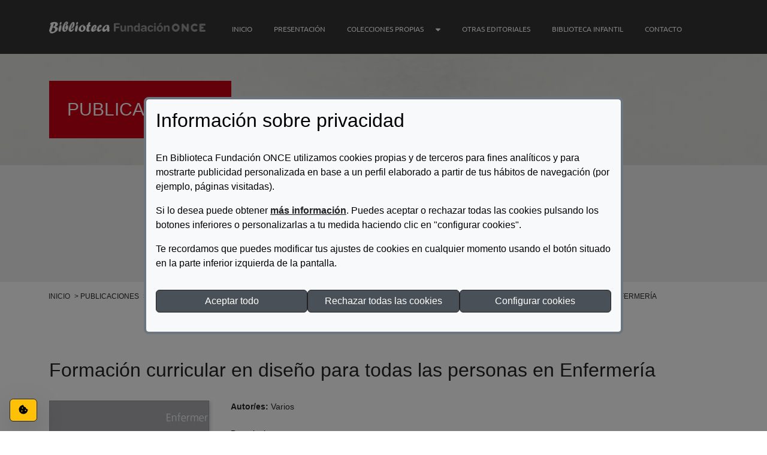

--- FILE ---
content_type: text/html; charset=UTF-8
request_url: https://biblioteca.fundaciononce.es/publicaciones/colecciones-propias/coleccion-accesibilidad/formacion-curricular-en-diseno-para-8
body_size: 12134
content:
<!DOCTYPE html>
<html lang="es" dir="ltr">
  <head>
    <meta charset="utf-8" />
<meta name="MobileOptimized" content="width" />
<meta name="HandheldFriendly" content="true" />
<meta name="viewport" content="width=device-width, initial-scale=1.0" />
<link rel="icon" href="/themes/custom/iatheme/favicon.ico" type="image/vnd.microsoft.icon" />
<link rel="canonical" href="https://biblioteca.fundaciononce.es/publicaciones/colecciones-propias/coleccion-accesibilidad/formacion-curricular-en-diseno-para-8" />
<link rel="shortlink" href="https://biblioteca.fundaciononce.es/node/6109" />

    <title>Formación curricular en diseño para todas las personas en Enfermería | Biblioteca Fundación ONCE</title>
    <!-- Google Tag Manager -->

    <script>
      (function (w, d, s, l, i) {
        w[l] = w[l] || [];
        w[l].push({'gtm.start': new Date().getTime(), event: 'gtm.js'});
        var f = d.getElementsByTagName(s)[0], j = d.createElement(s), dl = l != 'dataLayer' ? '&l=' + l : '';
        j.async = true;
        j.src = 'https://www.googletagmanager.com/gtm.js?id=' + i + dl;
        f.parentNode.insertBefore(j, f);
      })(window, document, 'script', 'dataLayer', 'GTM-WW2KNFB2');
    </script>

    <!-- End Google Tag Manager -->

    <link rel="stylesheet" media="all" href="/core/assets/vendor/jquery.ui/themes/base/core.css?t5v17x" />
<link rel="stylesheet" media="all" href="/core/assets/vendor/jquery.ui/themes/base/controlgroup.css?t5v17x" />
<link rel="stylesheet" media="all" href="/core/assets/vendor/jquery.ui/themes/base/checkboxradio.css?t5v17x" />
<link rel="stylesheet" media="all" href="/core/assets/vendor/jquery.ui/themes/base/resizable.css?t5v17x" />
<link rel="stylesheet" media="all" href="/core/assets/vendor/jquery.ui/themes/base/button.css?t5v17x" />
<link rel="stylesheet" media="all" href="/core/assets/vendor/jquery.ui/themes/base/dialog.css?t5v17x" />
<link rel="stylesheet" media="all" href="/core/themes/stable9/css/core/components/progress.module.css?t5v17x" />
<link rel="stylesheet" media="all" href="/core/themes/stable9/css/core/components/ajax-progress.module.css?t5v17x" />
<link rel="stylesheet" media="all" href="/core/themes/stable9/css/system/components/align.module.css?t5v17x" />
<link rel="stylesheet" media="all" href="/core/themes/stable9/css/system/components/fieldgroup.module.css?t5v17x" />
<link rel="stylesheet" media="all" href="/core/themes/stable9/css/system/components/container-inline.module.css?t5v17x" />
<link rel="stylesheet" media="all" href="/core/themes/stable9/css/system/components/clearfix.module.css?t5v17x" />
<link rel="stylesheet" media="all" href="/core/themes/stable9/css/system/components/details.module.css?t5v17x" />
<link rel="stylesheet" media="all" href="/core/themes/stable9/css/system/components/hidden.module.css?t5v17x" />
<link rel="stylesheet" media="all" href="/core/themes/stable9/css/system/components/item-list.module.css?t5v17x" />
<link rel="stylesheet" media="all" href="/core/themes/stable9/css/system/components/js.module.css?t5v17x" />
<link rel="stylesheet" media="all" href="/core/themes/stable9/css/system/components/nowrap.module.css?t5v17x" />
<link rel="stylesheet" media="all" href="/core/themes/stable9/css/system/components/position-container.module.css?t5v17x" />
<link rel="stylesheet" media="all" href="/core/themes/stable9/css/system/components/reset-appearance.module.css?t5v17x" />
<link rel="stylesheet" media="all" href="/core/themes/stable9/css/system/components/resize.module.css?t5v17x" />
<link rel="stylesheet" media="all" href="/core/themes/stable9/css/system/components/system-status-counter.css?t5v17x" />
<link rel="stylesheet" media="all" href="/core/themes/stable9/css/system/components/system-status-report-counters.css?t5v17x" />
<link rel="stylesheet" media="all" href="/core/themes/stable9/css/system/components/system-status-report-general-info.css?t5v17x" />
<link rel="stylesheet" media="all" href="/core/themes/stable9/css/system/components/tablesort.module.css?t5v17x" />
<link rel="stylesheet" media="all" href="/modules/custom/ia_eu_cookie_compliance_accessibility_fix/css/ia-eu-cookie-compliance-accessibility-fix.min.css?t5v17x" />
<link rel="stylesheet" media="all" href="/core/modules/ckeditor5/css/ckeditor5.dialog.fix.css?t5v17x" />
<link rel="stylesheet" media="all" href="/core/themes/stable9/css/views/views.module.css?t5v17x" />
<link rel="stylesheet" media="all" href="/modules/contrib/eu_cookie_compliance/css/eu_cookie_compliance.bare.css?t5v17x" />
<link rel="stylesheet" media="all" href="/core/assets/vendor/jquery.ui/themes/base/theme.css?t5v17x" />
<link rel="stylesheet" media="all" href="/core/themes/stable9/layouts/layout_discovery/onecol/onecol.css?t5v17x" />
<link rel="stylesheet" media="all" href="/core/themes/stable9/css/core/assets/vendor/normalize-css/normalize.css?t5v17x" />
<link rel="stylesheet" media="all" href="/themes/custom/iatheme/css/components/action-links.css?t5v17x" />
<link rel="stylesheet" media="all" href="/themes/custom/iatheme/css/components/breadcrumb.css?t5v17x" />
<link rel="stylesheet" media="all" href="/themes/custom/iatheme/css/components/button.css?t5v17x" />
<link rel="stylesheet" media="all" href="/themes/custom/iatheme/css/components/container-inline.css?t5v17x" />
<link rel="stylesheet" media="all" href="/themes/custom/iatheme/css/components/details.css?t5v17x" />
<link rel="stylesheet" media="all" href="/themes/custom/iatheme/css/components/exposed-filters.css?t5v17x" />
<link rel="stylesheet" media="all" href="/themes/custom/iatheme/css/components/field.css?t5v17x" />
<link rel="stylesheet" media="all" href="/themes/custom/iatheme/css/components/form.css?t5v17x" />
<link rel="stylesheet" media="all" href="/themes/custom/iatheme/css/components/icons.css?t5v17x" />
<link rel="stylesheet" media="all" href="/themes/custom/iatheme/css/components/inline-form.css?t5v17x" />
<link rel="stylesheet" media="all" href="/themes/custom/iatheme/css/components/item-list.css?t5v17x" />
<link rel="stylesheet" media="all" href="/themes/custom/iatheme/css/components/link.css?t5v17x" />
<link rel="stylesheet" media="all" href="/themes/custom/iatheme/css/components/links.css?t5v17x" />
<link rel="stylesheet" media="all" href="/themes/custom/iatheme/css/components/menu.css?t5v17x" />
<link rel="stylesheet" media="all" href="/themes/custom/iatheme/css/components/more-link.css?t5v17x" />
<link rel="stylesheet" media="all" href="/themes/custom/iatheme/css/components/pager.css?t5v17x" />
<link rel="stylesheet" media="all" href="/themes/custom/iatheme/css/components/tabledrag.css?t5v17x" />
<link rel="stylesheet" media="all" href="/themes/custom/iatheme/css/components/tableselect.css?t5v17x" />
<link rel="stylesheet" media="all" href="/themes/custom/iatheme/css/components/tablesort.css?t5v17x" />
<link rel="stylesheet" media="all" href="/themes/custom/iatheme/css/components/tabs.css?t5v17x" />
<link rel="stylesheet" media="all" href="/themes/custom/iatheme/css/components/textarea.css?t5v17x" />
<link rel="stylesheet" media="all" href="/themes/custom/iatheme/css/components/ui-dialog.css?t5v17x" />
<link rel="stylesheet" media="all" href="/themes/custom/iatheme/css/components/progress.css?t5v17x" />
<link rel="stylesheet" media="all" href="/themes/custom/iatheme/css/components/dialog.css?t5v17x" />
<link rel="stylesheet" media="all" href="/themes/custom/iatheme/css/components/messages.css?t5v17x" />
<link rel="stylesheet" media="all" href="/themes/custom/iatheme/css/components/node.css?t5v17x" />
<link rel="stylesheet" media="all" href="/themes/custom/iatheme/css/sass-styles.css?t5v17x" />
<link rel="stylesheet" media="all" href="/themes/custom/iatheme/css/no-sass-styles.css?t5v17x" />

    <script src="https://use.fontawesome.com/releases/v6.4.0/js/all.js" defer crossorigin="anonymous"></script>
<script src="https://use.fontawesome.com/releases/v6.4.0/js/v4-shims.js" defer crossorigin="anonymous"></script>

  </head>
  <body class="path-node page-node-type-publicacion page-formacion curricular en diseño para todas las personas en enfermeria">
    <div id="page">
                  <!-- Google Tag Manager (noscript) -->
      <noscript><iframe src="https://www.googletagmanager.com/ns.html?id=GTM-WW2KNFB2" height="0" width="0" style="display:none;visibility:hidden"></iframe></noscript>
      <!-- End Google Tag Manager (noscript) -->
      <a href="#main-content" class="visually-hidden focusable skip-link" id="skip-link">
        Pasar al contenido principal
      </a>
      
        <div class="dialog-off-canvas-main-canvas" data-off-canvas-main-canvas>
    <div class="layout-container">

	<div id="fixed">

		<header role="banner">

			<div class="region-header-sup">
				
			</div>

			<div class="region-header-prin py-4">
				<div class="container">
					<div class="row align-items-center gap-3 gap-xl-0">
						<div class="col col-12 col-xl-3 col-logo">  <div class="region region-header">
    <div id="block-iatheme-site-branding" class="block block-system block-system-branding-block">
  
    
        <a href="/" rel="home" class="site-logo d-block" ata-bs-toggle="tooltip" data-bs-placement="right" title="Biblioteca Fundación ONCE (Ir a la página de inicio)">
      <img src="/themes/custom/iatheme/logo.png" alt="Logo de  Biblioteca Fundación ONCE (Ir a la página de inicio)" fetchpriority="high"/>
    </a>

        <div class="site-name visually-hidden" hidden>
      <a href="/" rel="home">Biblioteca Fundación ONCE</a>
    </div>
    </div>

  </div>
</div>
						<div class="col col-12 col-xl-9 col-resto d-flex justify-content-end align-items-center d-lg-block gap-5 gap-lg-3 mt-3 mt-lg-0">

							<div id="navigation" class="col-12 text-light pt-3 d-none d-lg-block">
								  <div class="region region-primary-menu">
    <nav role="navigation" aria-labelledby="block-iatheme-main-menu-menu" id="block-iatheme-main-menu" class="block block-menu navigation menu--main">
            
  <h2 class="visually-hidden" id="block-iatheme-main-menu-menu" hidden>Navegación principal</h2>
  

        
              <ul class="menu">
                    <li class="menu-item">
        <a href="/" data-drupal-link-system-path="&lt;front&gt;">Inicio</a>
              </li>
                <li class="menu-item">
        <a href="/presentacion" data-drupal-link-system-path="node/6947">Presentación</a>
              </li>
                <li class="menu-item menu-item--expanded">
        <a href="/publicaciones/procedencia/colecciones-propias" data-drupal-link-system-path="node/6954">Colecciones Propias</a>
                                <ul class="menu">
                    <li class="menu-item">
        <a href="/publicaciones/colecciones-propias/publicaciones-participadas" data-drupal-link-system-path="taxonomy/term/196">Publicaciones Participadas</a>
              </li>
                <li class="menu-item">
        <a href="/publicaciones/colecciones-propias/fuera-de-coleccion" data-drupal-link-system-path="taxonomy/term/193">Fuera de Colección</a>
              </li>
                <li class="menu-item">
        <a href="/publicaciones/colecciones-propias/programa-operativo" data-drupal-link-system-path="taxonomy/term/195">Programa Operativo</a>
              </li>
                <li class="menu-item">
        <a href="/publicaciones/colecciones-propias/memoria-de-actividades-de-fundacion-once" data-drupal-link-system-path="taxonomy/term/194">Memoria de Actividades</a>
              </li>
                <li class="menu-item">
        <a href="/publicaciones/colecciones-propias/coleccion-tesis-y-praxis" data-drupal-link-system-path="taxonomy/term/192">Coleccion Tesis y Praxis</a>
              </li>
                <li class="menu-item">
        <a href="/publicaciones/colecciones-propias/coleccion-letras-diferentes" data-drupal-link-system-path="taxonomy/term/187">Coleccion Letras Diferentes</a>
              </li>
                <li class="menu-item">
        <a href="/publicaciones/colecciones-propias/coleccion-informes-y-textos-legales" data-drupal-link-system-path="taxonomy/term/186">Coleccion Informes y Textos Legales</a>
              </li>
                <li class="menu-item">
        <a href="/publicaciones/colecciones-propias/coleccion-accesibilidad" data-drupal-link-system-path="taxonomy/term/185">Colección Accesibilidad</a>
              </li>
                <li class="menu-item">
        <a href="/publicaciones/colecciones-propias/coleccion-nova-europa" data-drupal-link-system-path="taxonomy/term/188">Coleccion Nova Europa</a>
              </li>
                <li class="menu-item">
        <a href="/publicaciones/colecciones-propias/coleccion-poliedro" data-drupal-link-system-path="taxonomy/term/189">Coleccion Poliedro</a>
              </li>
                <li class="menu-item">
        <a href="/publicaciones/colecciones-propias/coleccion-solidaridad" data-drupal-link-system-path="taxonomy/term/191">Coleccion Solidaridad</a>
              </li>
                <li class="menu-item">
        <a href="/publicaciones/colecciones-propias/coleccion-por-talento" data-drupal-link-system-path="taxonomy/term/190">Colección Por Talento</a>
              </li>
        </ul>
  
              </li>
                <li class="menu-item">
        <a href="/publicaciones/procedencia/otras-editoriales" data-drupal-link-system-path="node/6955">Otras Editoriales</a>
              </li>
                <li class="menu-item">
        <a href="https://bibliotecainfantil.fundaciononce.es/">Biblioteca Infantil</a>
              </li>
                <li class="menu-item">
        <a href="/contacto" data-drupal-link-system-path="node/5">Contacto</a>
              </li>
        </ul>
  


  </nav>

  </div>

							</div>
							<div class="col-lg-1 col-xl-3 col-xxl-1 flex-wrap align-content-center me-0 pe-0 d-flex justify-content-end d-none">
								<button class="btn dropdown-toggle btn-search show" type="button" id="dropdownMenuButton1" data-bs-toggle="dropdown" aria-expanded="false" data-bs-tooltip="tooltip" data-bs-original-title="Buscador">
									<i class="fa-magnifying-glass fa-xl"></i>
									<svg class="svg-inline--fa fa-magnifying-glass fa-xl" aria-hidden="true" focusable="false" data-prefix="fas" data-icon="magnifying-glass" role="img" xmlns="http://www.w3.org/2000/svg" viewbox="0 0 512 512" data-fa-i2svg="">
										<path fill="currentColor" d="M416 208c0 45.9-14.9 88.3-40 122.7L502.6 457.4c12.5 12.5 12.5 32.8 0 45.3s-32.8 12.5-45.3 0L330.7 376c-34.4 25.2-76.8 40-122.7 40C93.1 416 0 322.9 0 208S93.1 0 208 0S416 93.1 416 208zM208 352a144 144 0 1 0 0-288 144 144 0 1 0 0 288z"></path>
									</svg>
									<!-- <i class="fa-solid fa-magnifying-glass fa-xl"> </i> Font Awesome fontawesome.com -->
									<span class="element-invisible ">Buscar</span>
								</button>
							</div>
							<div class="d-lg-none col-auto col-mobile">
								<div class="container px-0 px-lg-4">
									<button class="btn btn-link link-light px-0" type="button" title="Menú de móvil" data-bs-toggle="offcanvas" data-bs-target="#offcanvas" aria-controls="offcanvas">
										<i class="fas fa-bars fa-fw fa-2x"></i>
										<span class="visually-hidden">Menú de móvil</span>
									</button>
								</div>
							</div>
						</div>
					</div>
				</div>
			</div>

		</header>

	</div>

	  <div class="region region-highlighted">
    <div id="block-iatheme-titulopublicaciones" class="block block-block-content block-block-content44c04fb4-d3a6-4977-9d23-a0a897e335a6">
  
    
      
            <div class="clearfix text-formatted field field--name-body field--type-text-with-summary field--label-hidden field__item"><div class="container" id="block-iatheme-page-title"><h1 class="page-title publicaciones">Publicaciones</h1></div></div>
      
  </div>

  </div>


    <div class="region region-secondary-menu">
    <div class="search-block-form container block block-search container-inline" data-drupal-selector="search-block-form" novalidate="novalidate" id="block-iatheme-search-form-wide" role="search">
  
      <h2>Encuentra lo que buscas entre más de 7.000 títulos</h2>
    
      <form action="/search/node" method="get" id="search-block-form" accept-charset="UTF-8">
  <div class="js-form-item form-item js-form-type-textfield form-type-textfield js-form-item-keys form-item-keys">
      <label for="edit-keys">Término de búsqueda (Título, autor o ISBN)</label>
        <input data-drupal-selector="edit-keys" type="text" id="edit-keys" name="keys" value="" size="80" maxlength="128" class="form-text" />

        </div>
<div data-drupal-selector="edit-actions" class="form-actions js-form-wrapper form-wrapper" id="edit-actions"><input data-drupal-selector="edit-submit" type="submit" id="edit-submit" name="op" value="Buscar" class="button js-form-submit form-submit" />
</div>

</form>

  </div>

  </div>


    <div class="region region-breadcrumb">
    <div id="block-iatheme-breadcrumbs" class="container block block-system block-system-breadcrumb-block">
  
    
        <nav class="breadcrumb" role="navigation" aria-labelledby="system-breadcrumb">
    <h2 id="system-breadcrumb" class="visually-hidden">Ruta de navegación</h2>
    <ol>
          <li>
                  <a href="/">Inicio</a>
              </li>
          <li>
                  publicaciones
              </li>
          <li>
                  colecciones propias
              </li>
          <li>
                  <a href="/publicaciones/colecciones-propias/coleccion-accesibilidad">Colección Accesibilidad</a>
              </li>
          <li>
                  Formación curricular en diseño para todas las personas en Enfermería
              </li>
        </ol>
  </nav>

  </div>

  </div>


	<div class="container">
		<div class="row">

			

		</div>
	</div>

	<main role="main">
		<a id="main-content" tabindex="-1"></a>
							<div class="layout-content">
				  <div class="region region-content">
    <div data-drupal-messages-fallback class="hidden"></div>
<div id="block-iatheme-content" class="block block-system block-system-main-block">
  
    
      
<article data-history-node-id="6109" class="node node--type-publicacion node--view-mode-full">

  
    

  
  <div class="node__content">
      <div class="layout layout--onecol">
    <div  class="layout__region layout__region--content">
      <div class="views-element-container container block block-views block-views-blockpublicaciones-block-4">
  
    
      <div><div class="detalle-publicacion view view-publicaciones view-id-publicaciones view-display-id-block_4 js-view-dom-id-0c6cb5cdfeea1e6aa059a797cde1759a3878a83bfedb34f47f9cf08f39454ae4">
  
    
      
      <div class="view-content">
          <div><h2 class="mb-5"><h2>Formación curricular en diseño para todas las personas en Enfermería</h2></h2><div class="views-field views-field-nid"><span class="field-content"><div class="datos-publicacion">
<div class="imagen">  <img loading="lazy" src="/sites/default/files/styles/obra_detalle/public/publicaciones/imagenes/enfermeria.jpg?itok=P_WshfNc" width="265" height="330" alt="portada de la publicaciónFormación curricular en diseño para todas las personas en Enfermería" class="image-style-obra-detalle" />


</div>
<div class="autorCab"><strong>Autor/es: </strong><span>Varios</span></div>
<div class="descripcion"><p class="etiquetaDes">Descripcion:</p><div><p>El planteamiento general es que todas las titulaciones que guardan alguna relación con el ser humano, el medio ambiente y el diseño del entorno físico y virtual han de incluir, en mayor o menor medida, conocimientos sobre Diseño para Todas las Personas y Accesibilidad Universal en sus Planes de Estudio. Con esta fórmula se espera conferir visibilidad a conceptos que ahora subyacen diluidos, así como impulsar la investigación y la formación de especialistas que garanticen la igualdad de oportunidades de las personas con discapacidad.</p></div></div>
<div class="descargas archivos-descargable"><div class="item-list"><ul><li><div class="file pdf"><a href="/publicacion/descarga/272879395c763cd7daf76db803d2d606/private" id="ajax-link">Descargar Portada Formación curricular en diseño para todas las personas en Enfermería</a></div>
</li></ul></div></div>
</div></span></div><div class="views-field views-field-nid-1"><span class="field-content"><div class="info-publicacion">
<div class="capaIzq">
<div class="discapacidad"><strong>Materia: </strong><span>Discapacidad</span></div>
<div class="anyo"><strong>Año de publicación: </strong><span>2016</span></div>
</div>
<div class="capaCen">
<div class=""><strong>Descriptor: </strong><span>Accesibilidad</span></div>
<div class=""><strong>Fecha de catalogación: </strong><span>2020</span></div>
<div class=""><strong>Formato: </strong><span>Guías</span></div>
</div>
<div class="capaDer">
<div class=""><strong>Soporte: </strong><span>Biblioteca Online</span></div>
<div class=""><strong>Referencia: </strong><span>002/2016</span></div>
<div class=""><strong>Colección ONCE: </strong><span>Colección Accesibilidad</span></div>
<div class=""><strong>Idioma: </strong><span>Español / Castellano</span></div>
</div>
</div></span></div></div>

    </div>
  
          </div>
</div>

  </div>

    </div>
  </div>

  </div>

</article>

  </div>

  </div>

			</div>
		
		
		
		<div class="container">
			<div class="row">
				
				
			</div>
		</div>

	</main>

	<footer role="contentinfo" class="footer">
					<div class="region-footer-pre">
				<div class="container">
					<div class="row">
						  <div class="region region-footer-pre">
    <div class="views-element-container container block block-views block-views-blockbanners-bloque" id="block-iatheme-views-block-banners-bloque">
  
    
      <div><div class="view view-banners view-id-banners view-display-id-bloque js-view-dom-id-c18a2caa20cff86fd3151cfb1b2d9ba744dbfa0e18d64fedcef85d62a6eb35d9">
  
    
      
      <div class="view-content">
      <div class="banners">
  
  <ul>

          <li class="banner"><a href="https://www.odismet.es/informes" title="Odismet" target="_blank">  <img loading="lazy" src="/sites/default/files/banners/odismet.png" width="202" height="47" alt="Odismet" />

</a></li>
          <li class="banner"><a href="https://www.cedid.es/es/documentacion/catalogo/" title="Centro Español de Documentación e Investigación sobre Discapacidad (CEDID)" target="_blank">  <img loading="lazy" src="/sites/default/files/banners/real-patronato_0.png" width="202" height="47" alt="Centro Español de Documentación e Investigación sobre Discapacidad (CEDID)" />

</a></li>
          <li class="banner"><a href="https://cermi.es/colecciones/coleccion-cermies" title="Biblioteca del CERMI" target="_blank">  <img loading="lazy" src="/sites/default/files/banners/cermi.png" width="202" height="47" alt="Biblioteca del CERMI" />

</a></li>
          <li class="banner"><a href="https://portal.once.es/bibliotecas/fondo-bibliografico-discapacidad-visual" title="ONCE. Fondo Bibliográfico sobre Discapacidad Visual" target="_blank">  <img loading="lazy" src="/sites/default/files/banners/once.png" width="202" height="47" alt="ONCE. Fondo Bibliográfico sobre Discapacidad Visual" />

</a></li>
    
  </ul>

</div>

    </div>
  
          </div>
</div>

  </div>

  </div>

					</div>
				</div>
			</div>
							<div class="region-footer bg-gray">
				<div class="container">
					<div class="row">
						  <div class="region region-footer">
    <div id="block-iatheme-redessociales" class="block block-block-content block-block-contentc4c9aa18-91a5-4ba2-a22c-255f261b52ee">
  
    
      
            <div class="clearfix text-formatted field field--name-body field--type-text-with-summary field--label-hidden field__item"><h2><span class="visually-hidden">Redes sociales de Fundación ONCE, </span>Síguenos</h2><ul class="list-unstyled"><li><a href="https://www.facebook.com/fundaciononce" rel="external" title="Ver Facebook de Fundación ONCE" target="_blank"><img src="/themes/custom/iatheme/images/social/facebook.png" alt="Ver Facebook de Fundación ONCE" width="35" height="35" loading="lazy"></a></li><li><a href="https://twitter.com/Fundacion_ONCE" rel="external" title="Ver Twitter de Fundación ONCE" target="_blank"><img src="/themes/custom/iatheme/images/social/twitter.png" alt="Ver Twitter de Fundación ONCE" width="35" height="35" loading="lazy"></a></li><li><a href="https://www.youtube.com/user/FundacionONCE" rel="external" title="Ir al canal de Youtube de Fundación ONCE" target="_blank"><img src="/themes/custom/iatheme/images/social/youtube.png" alt="Ir al canal de Youtube de Fundación ONCE" width="35" height="35" loading="lazy"></a></li><li><a href="http://blog.fundaciononce.es/" rel="external" title="Ir al Blog de Fundación ONCE"><img src="/themes/custom/iatheme/images/social/blog.png" alt="Ir al Blog de Fundación ONCE" width="35" height="35" target="_blank" loading="lazy"></a></li><li><a href="https://www.linkedin.com/company/fundacion-once-inserta" rel="external" title="Ir a Linkedin de Fundación ONCE" target="_blank"><img src="/themes/custom/iatheme/images/social/linkedin.png" alt="Ir a Linkedin de Fundación ONCE" width="35" height="35" loading="lazy"></a></li><li><a href="https://www.instagram.com/fundaciononce/" rel="external" title="Ir a Instagram de Fundación ONCE" target="_blank"><img src="/themes/custom/iatheme/images/social/instagram.png" alt="Ir a Instagram de Fundación ONCE" width="35" height="35" loading="lazy"></a></li></ul></div>
      
  </div>
<nav role="navigation" aria-labelledby="block-iatheme-piedepagina-menu" id="block-iatheme-piedepagina" class="block block-menu navigation menu--footer">
            
  <h2 class="visually-hidden" id="block-iatheme-piedepagina-menu" hidden>Pie de página</h2>
  

        
              <ul class="menu d-flex gap-3 flex-column flex-md-row justify-content-center">
                    <li class="menu-item">
        <a href="/accesibilidad" data-drupal-link-system-path="node/2">Accesibilidad</a>
              </li>
                <li class="menu-item">
        <a href="/politica-privacidad" data-drupal-link-system-path="node/3">Política de privacidad</a>
              </li>
                <li class="menu-item">
        <a href="/politica-cookies" data-drupal-link-system-path="node/4">Política de cookies</a>
              </li>
                <li class="menu-item">
        <a href="/contacto" data-drupal-link-system-path="node/5">Contacto</a>
              </li>
        </ul>
  


  </nav>

  </div>

					</div>
				</div>
			</div>
							<div class="region region-footer-post bg-gray">
				<div class="container">
					<div class="row border-top border-1 border-white py-4 px-3 px-lg-0 contain-region-footer-post">
						  <div class="region region-footer-post">
    <div id="block-iatheme-enlacesdeinteres" class="container block block-block-content block-block-content3ef7a1e1-c5da-4b59-b418-62fa6fd00c57">
  
    
      
            <div class="clearfix text-formatted field field--name-body field--type-text-with-summary field--label-hidden field__item"><ul class="lista-logos"><li class="logo-grupo-social"><a href="https://gruposocialonce.com/" target="_blank" title="Grupo Social ONCE"><img src="/sites/default/files/inline-images/grupo-social-color.png" alt="Logotipo Grupo Social ONCE" width="210" height="21" loading="lazy"></a></li><li><a href="https://www.fundaciononce.es/" target="_blank" title="Fundación ONCE"><img src="/sites/default/files/inline-images/fundacion-once-color.png" alt="Logotipo Fundación ONCE" width="69" height="20" loading="lazy"></a></li><li><a href="http://www.ilunion.com" target="_blank" title="Ilunion"><img src="/sites/default/files/inline-images/ilunion-color.png" alt="Logotipo Ilunion" width="69" height="20" loading="lazy"></a></li><li><a href="http://www.once.es" target="_blank" title="ONCE"><img src="/sites/default/files/inline-images/once-color.png" alt="Logotipo ONCE" width="69" height="20" loading="lazy"></a></li></ul><style>
#block-iatheme-formularioexpuestoestudiospage-2 input,
#block-iatheme-formularioexpuestoestudiospage-2 select,
#block-iatheme-formularioexpuestoestudiospage-2 textarea {
  border: 1px solid #000 !important;
}
</style></div>
      
  </div>

  </div>

					</div>
				</div>
			</div>
			</footer>

</div>

  <div class="offcanvas offcanvas-end" tabindex="-1" id="offcanvas" aria-label="Expandido, Menú de móvil diálogo" aria-labelledby="offcanvasTitle">
		<div class="offcanvas-header">
			<h1 class="offcanvas-title" id="offcanvasTitle">Menú de móvil
			</h1>
			<button type="button" class="btn-close text-reset" data-bs-dismiss="offcanvas" aria-label="Cerrar menú de móvil"></button>
		</div>
		<div class="offcanvas-body">
			  <div class="region region-offcanvas">
    <nav role="navigation" aria-labelledby="block-iatheme-navegacionprincipal-menu" id="block-iatheme-navegacionprincipal" class="block block-menu navigation menu--main">
            
  <h2 class="visually-hidden" id="block-iatheme-navegacionprincipal-menu" hidden>Navegación principal</h2>
  

        
              <ul class="menu">
                    <li class="menu-item">
        <a href="/" data-drupal-link-system-path="&lt;front&gt;">Inicio</a>
              </li>
                <li class="menu-item">
        <a href="/presentacion" data-drupal-link-system-path="node/6947">Presentación</a>
              </li>
                <li class="menu-item menu-item--collapsed">
        <a href="/publicaciones/procedencia/colecciones-propias" data-drupal-link-system-path="node/6954">Colecciones Propias</a>
              </li>
                <li class="menu-item">
        <a href="/publicaciones/procedencia/otras-editoriales" data-drupal-link-system-path="node/6955">Otras Editoriales</a>
              </li>
                <li class="menu-item">
        <a href="https://bibliotecainfantil.fundaciononce.es/">Biblioteca Infantil</a>
              </li>
                <li class="menu-item">
        <a href="/contacto" data-drupal-link-system-path="node/5">Contacto</a>
              </li>
        </ul>
  


  </nav>

  </div>

		</div>
	</div>

  </div>

      
    </div>
    <script type="application/json" data-drupal-selector="drupal-settings-json">{"path":{"baseUrl":"\/","pathPrefix":"","currentPath":"node\/6109","currentPathIsAdmin":false,"isFront":false,"currentLanguage":"es"},"pluralDelimiter":"\u0003","suppressDeprecationErrors":true,"ajaxPageState":{"libraries":"[base64]","theme":"iatheme","theme_token":null},"ajaxTrustedUrl":{"":true,"\/search\/node":true},"eu_cookie_compliance":{"cookie_policy_version":"1.0.0","popup_enabled":true,"popup_agreed_enabled":false,"popup_hide_agreed":false,"popup_clicking_confirmation":false,"popup_scrolling_confirmation":false,"popup_html_info":"\u003Cdiv id=\u0022modalCookies\u0022 data-bs-keyboard=\u0022false\u0022 data-bs-backdrop=\u0022static\u0022 class=\u0022modal fade\u0022 tabindex=\u0022-1\u0022 aria-hidden=\u0022true\u0022 aria-label=\u0022Opciones de privacidad\u0022\u003E\n  \n  \u003Cdiv  class=\u0022eu-cookie-compliance-banner eu-cookie-compliance-banner-info eu-cookie-compliance-banner--categories modal-dialog modal-dialog-centered modal-dialog-scrollable modal-lg\u0022\u003E\n    \u003Cdiv class=\u0022modal-content text-start bg-light border border-4 border-secondary text-dark\u0022\u003E\n      \u003Cdiv id=\u0022popup-text\u0022 class=\u0022modal-body\u0022\u003E\n        \u003Cp class=\u0022h2\u0022\u003EInformaci\u00f3n sobre privacidad\u003C\/p\u003E\u003Cp\u003EEn Biblioteca Fundaci\u00f3n ONCE utilizamos cookies propias y de terceros para fines anal\u00edticos y para mostrarte publicidad personalizada en base a un perfil elaborado a partir de tus h\u00e1bitos de navegaci\u00f3n (por ejemplo, p\u00e1ginas visitadas).\u003C\/p\u003E\u003Cp\u003ESi lo desea puede obtener \u003Ca class=\u0022text-dark fw-bold\u0022 href=\u0022\/politica-cookies\u0022 target=\u0022_blank\u0022\u003Em\u00e1s informaci\u00f3n\u003C\/a\u003E. Puedes aceptar o rechazar todas las cookies pulsando los botones inferiores o personalizarlas a tu medida haciendo clic en \u0022configurar cookies\u0022.\u003C\/p\u003E\u003Cp\u003ETe recordamos que puedes modificar tus ajustes de cookies en cualquier momento usando el bot\u00f3n situado en la parte inferior izquierda de la pantalla.\u003C\/p\u003E\n                \u003Cdiv id=\u0022popup-buttons\u0022 class=\u0022 eu-cookie-compliance-has-categories d-flex gap-3 flex-column flex-lg-row\u0022\u003E\n          \u003Cbutton class=\u0022agree-button eu-cookie-compliance-default-button btn btn-primary w-100\u0022 type=\u0022button\u0022 onclick=\u0022document.getElementById(\u0027modalCookiesButton\u0027).focus();\u0022 data-bs-dismiss=\u0022modal\u0022\u003EAceptar todo\u003C\/button\u003E\n                                \u003Cbutton class=\u0022eu-cookie-compliance-close-button btn btn-primary w-100\u0022 type=\u0022button\u0022 onclick=\u0022document.getElementById(\u0027modalCookiesButton\u0027).focus();\u0022 data-bs-dismiss=\u0022modal\u0022\u003ERechazar todas las cookies\u003C\/button\u003E\n                    \u003Cbutton class=\u0022btn btn-primary w-100 ms-lg-auto\u0022 data-bs-target=\u0022#modalCategories\u0022 data-bs-toggle=\u0022modal\u0022\u003EConfigurar cookies\u003C\/button\u003E\n        \u003C\/div\u003E\n      \u003C\/div\u003E\n    \u003C\/div\u003E\n  \u003C\/div\u003E\n\u003C\/div\u003E\n\n\u003Cdiv class=\u0022modal fade\u0022 data-bs-keyboard=\u0022false\u0022 data-bs-backdrop=\u0022static\u0022 tabindex=\u0022-1\u0022 id=\u0022modalCategories\u0022 aria-hidden=\u0022true\u0022 aria-label=\u0022Cookies by categories\u0022\u003E\n  \u003Cdiv class=\u0022modal-dialog modal-dialog-centered modal-dialog-scrollable modal-lg\u0022\u003E\n    \u003Cdiv class=\u0022modal-content text-start bg-light border border-4 border-secondary text-dark\u0022\u003E\n      \u003Cdiv class=\u0022modal-header bg-primary rounded-top-1 py-4 d-flex justify-content-between\u0022 data-bs-theme=\u0022dark\u0022\u003E\n        \u003Cimg src=\u0022\/themes\/custom\/iatheme\/logo.png\u0022 alt=\u0022\u0022 width=\u0022100\u0022 class=\u0022filter-white\u0022\u003E\n        \u003Cbutton type=\u0022button\u0022 class=\u0022btn btn-link p-0\u0022 data-bs-target=\u0022#modalCookies\u0022 data-bs-toggle=\u0022modal\u0022 aria-label=\u0022Atr\u00e1s\u0022 title=\u0022Atr\u00e1s\u0022\u003E\u003Ci class=\u0022fa-solid fa-xmark fa-lg\u0022\u003E\u003C\/i\u003E\u003C\/button\u003E\n      \u003C\/div\u003E\n      \u003Cdiv class=\u0022modal-body\u0022\u003E\n        \u003Cp class=\u0022h2\u0022\u003EOpciones de privacidad\u003C\/p\u003E\n        \u003Cp\u003ECuando visite nuestro sitio web, utilizaremos cookies para asegurarnos de que puede disfrutar al m\u00e1ximo de la experiencia. Estas cookies pueden contener informaci\u00f3n sobre el usuario, sus preferencias o su dispositivo. Normalmente dicha informaci\u00f3n no permite identificarle directamente, sino que est\u00e1 pensada para que pueda disfrutar de una experiencia de navegaci\u00f3n m\u00e1s personalizada. Como respetamos su derecho a la privacidad, le ofrecemos la posibilidad de modificar los ajustes predeterminados. Sin embargo, el bloqueo de determinados tipos de cookies puede perjudicar su navegaci\u00f3n por el sitio y los servicios que podemos ofrecer. Si desea m\u00e1s informaci\u00f3n sobre c\u00f3mo procesamos sus datos personales, consulte nuestra p\u00e1gina informativa \u0022\u003Ca class=\u0022link-primary\u0022 href=\u0022\/politica-cookies\u0022 target=\u0022_blank\u0022\u003Epol\u00edtica de cookies\u003C\/a\u003E\u0022.\u003C\/p\u003E\n        \u003Cp\u003EAdvertencia: Necesitamos utilizar una cookie para recordar los ajustes que ha realizado en nuestro administrador de privacidad de cookies. Si borra todas sus cookies deber\u00e1 volver a actualizar sus preferencias en nuestro sitio, si utiliza un dispositivo o un navegador distinto deber\u00e1 volver a indicarnos sus preferencias.\u003C\/p\u003E\n        \u003Cp\u003ETe recordamos que puedes modificar tus ajustes de cookies en cualquier momento usando el bot\u00f3n situado en la parte inferior izquierda de la pantalla.\u003C\/p\u003E\n                  \u003Cdiv class=\u0022table-responsive\u0022\u003E\n            \u003Cfieldset id=\u0022eu-cookie-compliance-categories\u0022 class=\u0022eu-cookie-compliance-categories d-table mb-3\u0022\u003E\n              \u003Clegend class=\u0022visually-hidden\u0022\u003ETipos de cookies:\u003C\/legend\u003E\n              \u003Cdiv class=\u0022d-table-row\u0022\u003E\n                \u003Cdiv class=\u0022d-table-cell text-uppercase border-bottom py-2\u0022\u003ECategor\u00eda\u003C\/div\u003E\n                \u003Cdiv class=\u0022d-table-cell text-uppercase border-bottom py-2 px-3\u0022\u003EDescripci\u00f3n\u003C\/div\u003E\n                \u003Cdiv class=\u0022d-table-cell text-uppercase border-bottom py-2\u0022\u003EEstado\u003C\/div\u003E\n              \u003C\/div\u003E\n                              \u003Cdiv class=\u0022eu-cookie-compliance-category form-check form-switch d-table-row\u0022\u003E\n                  \u003Clabel class=\u0022form-check-label text-uppercase fw-bold d-table-cell py-2\u0022 for=\u0022cookie-category-essential\u0022\u003ENecesarias\u003C\/label\u003E\n                  \u003Cdiv class=\u0022eu-cookie-compliance-category-description d-table-cell py-2 px-3\u0022\u003E\n                                          Estas cookies son necesarias para el funcionamiento de nuestro sitio web y no pueden desactivarse. Normalmente solo se guardan en respuesta a acciones realizadas por el usuario que impliquen una solicitud de servicios, por ejemplo al definir sus preferencias de privacidad, al iniciar sesi\u00f3n o al rellenar formularios. Puede configurar su navegador para que bloquee estas cookies o le avise sobre su presencia, pero en este caso determinadas partes del sitio no funcionar\u00e1n.\n                                      \u003C\/div\u003E\n                  \u003Cdiv class=\u0022d-table-cell py-2 align-top\u0022\u003E\n                    \u003Cinput class=\u0022form-check-input\u0022 type=\u0022checkbox\u0022 name=\u0022cookie-categories\u0022 id=\u0022cookie-category-essential\u0022 value=\u0022essential\u0022  checked   disabled \u003E\n                  \u003C\/div\u003E\n                \u003C\/div\u003E\n                              \u003Cdiv class=\u0022eu-cookie-compliance-category form-check form-switch d-table-row\u0022\u003E\n                  \u003Clabel class=\u0022form-check-label text-uppercase fw-bold d-table-cell py-2\u0022 for=\u0022cookie-category-preferences\u0022\u003EPreferencias\u003C\/label\u003E\n                  \u003Cdiv class=\u0022eu-cookie-compliance-category-description d-table-cell py-2 px-3\u0022\u003E\n                                          Son aquellas cookies que permiten recordar informaci\u00f3n para que el usuario acceda al servicio del sitio web con determinadas caracter\u00edsticas que pueden diferenciar su experiencia de la de otros usuarios, como, por ejemplo, el idioma, el n\u00famero de resultados a mostrar cuando el usuario realiza una b\u00fasqueda, el aspecto o contenido del servicio en funci\u00f3n del tipo de navegador a trav\u00e9s del cual el usuario accede al servicio o de la regi\u00f3n desde la que accede al servicio, etc.\n                                      \u003C\/div\u003E\n                  \u003Cdiv class=\u0022d-table-cell py-2 align-top\u0022\u003E\n                    \u003Cinput class=\u0022form-check-input\u0022 type=\u0022checkbox\u0022 name=\u0022cookie-categories\u0022 id=\u0022cookie-category-preferences\u0022 value=\u0022preferences\u0022  \u003E\n                  \u003C\/div\u003E\n                \u003C\/div\u003E\n                              \u003Cdiv class=\u0022eu-cookie-compliance-category form-check form-switch d-table-row\u0022\u003E\n                  \u003Clabel class=\u0022form-check-label text-uppercase fw-bold d-table-cell py-2\u0022 for=\u0022cookie-category-analytics\u0022\u003EAnal\u00edticas\u003C\/label\u003E\n                  \u003Cdiv class=\u0022eu-cookie-compliance-category-description d-table-cell py-2 px-3\u0022\u003E\n                                          Son aquellas cookies que nos permiten el seguimiento y an\u00e1lisis del comportamiento de los usuarios del sitio web, incluida la cuantificaci\u00f3n de los impactos de los anuncios. La informaci\u00f3n recogida mediante este tipo de cookies se utiliza en la medici\u00f3n de la actividad de los sitios web, aplicaci\u00f3n o plataforma, con el fin de introducir mejoras en funci\u00f3n del an\u00e1lisis de los datos de uso que hacen los usuarios del servicio.\n                                      \u003C\/div\u003E\n                  \u003Cdiv class=\u0022d-table-cell py-2 align-top\u0022\u003E\n                    \u003Cinput class=\u0022form-check-input\u0022 type=\u0022checkbox\u0022 name=\u0022cookie-categories\u0022 id=\u0022cookie-category-analytics\u0022 value=\u0022analytics\u0022  \u003E\n                  \u003C\/div\u003E\n                \u003C\/div\u003E\n                              \u003Cdiv class=\u0022eu-cookie-compliance-category form-check form-switch d-table-row\u0022\u003E\n                  \u003Clabel class=\u0022form-check-label text-uppercase fw-bold d-table-cell py-2\u0022 for=\u0022cookie-category-marketing\u0022\u003EMarketing\u003C\/label\u003E\n                  \u003Cdiv class=\u0022eu-cookie-compliance-category-description d-table-cell py-2 px-3\u0022\u003E\n                                          Estas cookies pueden ser utilizadas y compartidas con nuestras empresas publicitarias colaboradoras para elaborar un perfil de sus intereses y mostrarle anuncios personalizados en otros sitios. Si no permite estas cookies, ver\u00e1 menos publicidad personalizada.\n                                      \u003C\/div\u003E\n                  \u003Cdiv class=\u0022d-table-cell py-2 align-top\u0022\u003E\n                    \u003Cinput class=\u0022form-check-input\u0022 type=\u0022checkbox\u0022 name=\u0022cookie-categories\u0022 id=\u0022cookie-category-marketing\u0022 value=\u0022marketing\u0022  \u003E\n                  \u003C\/div\u003E\n                \u003C\/div\u003E\n                          \u003C\/fieldset\u003E\n          \u003C\/div\u003E\n                      \u003Cdiv class=\u0022eu-cookie-compliance-categories-buttons d-flex gap-3 flex-column flex-lg-row\u0022\u003E\n              \u003Cbutton type=\u0022button\u0022 data-bs-dismiss=\u0022modal\u0022 onclick=\u0022document.getElementById(\u0027modalCookiesButton\u0027).focus();\u0022 class=\u0022eu-cookie-compliance-save-preferences-button btn btn-primary rounded-pill w-100\u0022\u003EGuardar preferencias\u003C\/button\u003E\n                              \u003Cbutton type=\u0022button\u0022 data-bs-dismiss=\u0022modal\u0022 onclick=\u0022document.getElementById(\u0027modalCookiesButton\u0027).focus();\u0022 class=\u0022eu-cookie-compliance-close-button btn btn-primary rounded-pill w-100\u0022\u003ERechazar todas las cookies\u003C\/button\u003E\n                          \u003C\/div\u003E\n                        \u003C\/div\u003E\n    \u003C\/div\u003E\n  \u003C\/div\u003E\n\u003C\/div\u003E","use_mobile_message":false,"mobile_popup_html_info":"\u003Cdiv id=\u0022modalCookies\u0022 data-bs-keyboard=\u0022false\u0022 data-bs-backdrop=\u0022static\u0022 class=\u0022modal fade\u0022 tabindex=\u0022-1\u0022 aria-hidden=\u0022true\u0022 aria-label=\u0022Opciones de privacidad\u0022\u003E\n  \n  \u003Cdiv  class=\u0022eu-cookie-compliance-banner eu-cookie-compliance-banner-info eu-cookie-compliance-banner--categories modal-dialog modal-dialog-centered modal-dialog-scrollable modal-lg\u0022\u003E\n    \u003Cdiv class=\u0022modal-content text-start bg-light border border-4 border-secondary text-dark\u0022\u003E\n      \u003Cdiv id=\u0022popup-text\u0022 class=\u0022modal-body\u0022\u003E\n        \n                \u003Cdiv id=\u0022popup-buttons\u0022 class=\u0022 eu-cookie-compliance-has-categories d-flex gap-3 flex-column flex-lg-row\u0022\u003E\n          \u003Cbutton class=\u0022agree-button eu-cookie-compliance-default-button btn btn-primary w-100\u0022 type=\u0022button\u0022 onclick=\u0022document.getElementById(\u0027modalCookiesButton\u0027).focus();\u0022 data-bs-dismiss=\u0022modal\u0022\u003EAceptar todo\u003C\/button\u003E\n                                \u003Cbutton class=\u0022eu-cookie-compliance-close-button btn btn-primary w-100\u0022 type=\u0022button\u0022 onclick=\u0022document.getElementById(\u0027modalCookiesButton\u0027).focus();\u0022 data-bs-dismiss=\u0022modal\u0022\u003ERechazar todas las cookies\u003C\/button\u003E\n                    \u003Cbutton class=\u0022btn btn-primary w-100 ms-lg-auto\u0022 data-bs-target=\u0022#modalCategories\u0022 data-bs-toggle=\u0022modal\u0022\u003EConfigurar cookies\u003C\/button\u003E\n        \u003C\/div\u003E\n      \u003C\/div\u003E\n    \u003C\/div\u003E\n  \u003C\/div\u003E\n\u003C\/div\u003E\n\n\u003Cdiv class=\u0022modal fade\u0022 data-bs-keyboard=\u0022false\u0022 data-bs-backdrop=\u0022static\u0022 tabindex=\u0022-1\u0022 id=\u0022modalCategories\u0022 aria-hidden=\u0022true\u0022 aria-label=\u0022Cookies by categories\u0022\u003E\n  \u003Cdiv class=\u0022modal-dialog modal-dialog-centered modal-dialog-scrollable modal-lg\u0022\u003E\n    \u003Cdiv class=\u0022modal-content text-start bg-light border border-4 border-secondary text-dark\u0022\u003E\n      \u003Cdiv class=\u0022modal-header bg-primary rounded-top-1 py-4 d-flex justify-content-between\u0022 data-bs-theme=\u0022dark\u0022\u003E\n        \u003Cimg src=\u0022\/themes\/custom\/iatheme\/logo.png\u0022 alt=\u0022\u0022 width=\u0022100\u0022 class=\u0022filter-white\u0022\u003E\n        \u003Cbutton type=\u0022button\u0022 class=\u0022btn btn-link p-0\u0022 data-bs-target=\u0022#modalCookies\u0022 data-bs-toggle=\u0022modal\u0022 aria-label=\u0022Atr\u00e1s\u0022 title=\u0022Atr\u00e1s\u0022\u003E\u003Ci class=\u0022fa-solid fa-xmark fa-lg\u0022\u003E\u003C\/i\u003E\u003C\/button\u003E\n      \u003C\/div\u003E\n      \u003Cdiv class=\u0022modal-body\u0022\u003E\n        \u003Cp class=\u0022h2\u0022\u003EOpciones de privacidad\u003C\/p\u003E\n        \u003Cp\u003ECuando visite nuestro sitio web, utilizaremos cookies para asegurarnos de que puede disfrutar al m\u00e1ximo de la experiencia. Estas cookies pueden contener informaci\u00f3n sobre el usuario, sus preferencias o su dispositivo. Normalmente dicha informaci\u00f3n no permite identificarle directamente, sino que est\u00e1 pensada para que pueda disfrutar de una experiencia de navegaci\u00f3n m\u00e1s personalizada. Como respetamos su derecho a la privacidad, le ofrecemos la posibilidad de modificar los ajustes predeterminados. Sin embargo, el bloqueo de determinados tipos de cookies puede perjudicar su navegaci\u00f3n por el sitio y los servicios que podemos ofrecer. Si desea m\u00e1s informaci\u00f3n sobre c\u00f3mo procesamos sus datos personales, consulte nuestra p\u00e1gina informativa \u0022\u003Ca class=\u0022link-primary\u0022 href=\u0022\/politica-cookies\u0022 target=\u0022_blank\u0022\u003Epol\u00edtica de cookies\u003C\/a\u003E\u0022.\u003C\/p\u003E\n        \u003Cp\u003EAdvertencia: Necesitamos utilizar una cookie para recordar los ajustes que ha realizado en nuestro administrador de privacidad de cookies. Si borra todas sus cookies deber\u00e1 volver a actualizar sus preferencias en nuestro sitio, si utiliza un dispositivo o un navegador distinto deber\u00e1 volver a indicarnos sus preferencias.\u003C\/p\u003E\n        \u003Cp\u003ETe recordamos que puedes modificar tus ajustes de cookies en cualquier momento usando el bot\u00f3n situado en la parte inferior izquierda de la pantalla.\u003C\/p\u003E\n                  \u003Cdiv class=\u0022table-responsive\u0022\u003E\n            \u003Cfieldset id=\u0022eu-cookie-compliance-categories\u0022 class=\u0022eu-cookie-compliance-categories d-table mb-3\u0022\u003E\n              \u003Clegend class=\u0022visually-hidden\u0022\u003ETipos de cookies:\u003C\/legend\u003E\n              \u003Cdiv class=\u0022d-table-row\u0022\u003E\n                \u003Cdiv class=\u0022d-table-cell text-uppercase border-bottom py-2\u0022\u003ECategor\u00eda\u003C\/div\u003E\n                \u003Cdiv class=\u0022d-table-cell text-uppercase border-bottom py-2 px-3\u0022\u003EDescripci\u00f3n\u003C\/div\u003E\n                \u003Cdiv class=\u0022d-table-cell text-uppercase border-bottom py-2\u0022\u003EEstado\u003C\/div\u003E\n              \u003C\/div\u003E\n                              \u003Cdiv class=\u0022eu-cookie-compliance-category form-check form-switch d-table-row\u0022\u003E\n                  \u003Clabel class=\u0022form-check-label text-uppercase fw-bold d-table-cell py-2\u0022 for=\u0022cookie-category-essential\u0022\u003ENecesarias\u003C\/label\u003E\n                  \u003Cdiv class=\u0022eu-cookie-compliance-category-description d-table-cell py-2 px-3\u0022\u003E\n                                          Estas cookies son necesarias para el funcionamiento de nuestro sitio web y no pueden desactivarse. Normalmente solo se guardan en respuesta a acciones realizadas por el usuario que impliquen una solicitud de servicios, por ejemplo al definir sus preferencias de privacidad, al iniciar sesi\u00f3n o al rellenar formularios. Puede configurar su navegador para que bloquee estas cookies o le avise sobre su presencia, pero en este caso determinadas partes del sitio no funcionar\u00e1n.\n                                      \u003C\/div\u003E\n                  \u003Cdiv class=\u0022d-table-cell py-2 align-top\u0022\u003E\n                    \u003Cinput class=\u0022form-check-input\u0022 type=\u0022checkbox\u0022 name=\u0022cookie-categories\u0022 id=\u0022cookie-category-essential\u0022 value=\u0022essential\u0022  checked   disabled \u003E\n                  \u003C\/div\u003E\n                \u003C\/div\u003E\n                              \u003Cdiv class=\u0022eu-cookie-compliance-category form-check form-switch d-table-row\u0022\u003E\n                  \u003Clabel class=\u0022form-check-label text-uppercase fw-bold d-table-cell py-2\u0022 for=\u0022cookie-category-preferences\u0022\u003EPreferencias\u003C\/label\u003E\n                  \u003Cdiv class=\u0022eu-cookie-compliance-category-description d-table-cell py-2 px-3\u0022\u003E\n                                          Son aquellas cookies que permiten recordar informaci\u00f3n para que el usuario acceda al servicio del sitio web con determinadas caracter\u00edsticas que pueden diferenciar su experiencia de la de otros usuarios, como, por ejemplo, el idioma, el n\u00famero de resultados a mostrar cuando el usuario realiza una b\u00fasqueda, el aspecto o contenido del servicio en funci\u00f3n del tipo de navegador a trav\u00e9s del cual el usuario accede al servicio o de la regi\u00f3n desde la que accede al servicio, etc.\n                                      \u003C\/div\u003E\n                  \u003Cdiv class=\u0022d-table-cell py-2 align-top\u0022\u003E\n                    \u003Cinput class=\u0022form-check-input\u0022 type=\u0022checkbox\u0022 name=\u0022cookie-categories\u0022 id=\u0022cookie-category-preferences\u0022 value=\u0022preferences\u0022  \u003E\n                  \u003C\/div\u003E\n                \u003C\/div\u003E\n                              \u003Cdiv class=\u0022eu-cookie-compliance-category form-check form-switch d-table-row\u0022\u003E\n                  \u003Clabel class=\u0022form-check-label text-uppercase fw-bold d-table-cell py-2\u0022 for=\u0022cookie-category-analytics\u0022\u003EAnal\u00edticas\u003C\/label\u003E\n                  \u003Cdiv class=\u0022eu-cookie-compliance-category-description d-table-cell py-2 px-3\u0022\u003E\n                                          Son aquellas cookies que nos permiten el seguimiento y an\u00e1lisis del comportamiento de los usuarios del sitio web, incluida la cuantificaci\u00f3n de los impactos de los anuncios. La informaci\u00f3n recogida mediante este tipo de cookies se utiliza en la medici\u00f3n de la actividad de los sitios web, aplicaci\u00f3n o plataforma, con el fin de introducir mejoras en funci\u00f3n del an\u00e1lisis de los datos de uso que hacen los usuarios del servicio.\n                                      \u003C\/div\u003E\n                  \u003Cdiv class=\u0022d-table-cell py-2 align-top\u0022\u003E\n                    \u003Cinput class=\u0022form-check-input\u0022 type=\u0022checkbox\u0022 name=\u0022cookie-categories\u0022 id=\u0022cookie-category-analytics\u0022 value=\u0022analytics\u0022  \u003E\n                  \u003C\/div\u003E\n                \u003C\/div\u003E\n                              \u003Cdiv class=\u0022eu-cookie-compliance-category form-check form-switch d-table-row\u0022\u003E\n                  \u003Clabel class=\u0022form-check-label text-uppercase fw-bold d-table-cell py-2\u0022 for=\u0022cookie-category-marketing\u0022\u003EMarketing\u003C\/label\u003E\n                  \u003Cdiv class=\u0022eu-cookie-compliance-category-description d-table-cell py-2 px-3\u0022\u003E\n                                          Estas cookies pueden ser utilizadas y compartidas con nuestras empresas publicitarias colaboradoras para elaborar un perfil de sus intereses y mostrarle anuncios personalizados en otros sitios. Si no permite estas cookies, ver\u00e1 menos publicidad personalizada.\n                                      \u003C\/div\u003E\n                  \u003Cdiv class=\u0022d-table-cell py-2 align-top\u0022\u003E\n                    \u003Cinput class=\u0022form-check-input\u0022 type=\u0022checkbox\u0022 name=\u0022cookie-categories\u0022 id=\u0022cookie-category-marketing\u0022 value=\u0022marketing\u0022  \u003E\n                  \u003C\/div\u003E\n                \u003C\/div\u003E\n                          \u003C\/fieldset\u003E\n          \u003C\/div\u003E\n                      \u003Cdiv class=\u0022eu-cookie-compliance-categories-buttons d-flex gap-3 flex-column flex-lg-row\u0022\u003E\n              \u003Cbutton type=\u0022button\u0022 data-bs-dismiss=\u0022modal\u0022 onclick=\u0022document.getElementById(\u0027modalCookiesButton\u0027).focus();\u0022 class=\u0022eu-cookie-compliance-save-preferences-button btn btn-primary rounded-pill w-100\u0022\u003EGuardar preferencias\u003C\/button\u003E\n                              \u003Cbutton type=\u0022button\u0022 data-bs-dismiss=\u0022modal\u0022 onclick=\u0022document.getElementById(\u0027modalCookiesButton\u0027).focus();\u0022 class=\u0022eu-cookie-compliance-close-button btn btn-primary rounded-pill w-100\u0022\u003ERechazar todas las cookies\u003C\/button\u003E\n                          \u003C\/div\u003E\n                        \u003C\/div\u003E\n    \u003C\/div\u003E\n  \u003C\/div\u003E\n\u003C\/div\u003E","mobile_breakpoint":768,"popup_html_agreed":false,"popup_use_bare_css":true,"popup_height":"auto","popup_width":"100%","popup_delay":1000,"popup_link":"\/politica-cookies","popup_link_new_window":true,"popup_position":false,"fixed_top_position":false,"popup_language":"es","store_consent":false,"better_support_for_screen_readers":true,"cookie_name":"","reload_page":false,"domain":"","domain_all_sites":false,"popup_eu_only":false,"popup_eu_only_js":false,"cookie_lifetime":100,"cookie_session":0,"set_cookie_session_zero_on_disagree":0,"disagree_do_not_show_popup":false,"method":"categories","automatic_cookies_removal":true,"allowed_cookies":"essential:visid_incap_*\r\nessential:incap_ses_*\r\nessential:_GRECAPTCHA\r\nessential:_vis_opt_s\r\nessential:_vis_opt_test_cookie\r\nessential:_dc_gtm_UA-*\r\nessential:SID\r\nessential:SSID\r\nessential:APISID\r\nessential:AEC\r\nessential:SOCS\r\nessential:SSESS*\r\nessential:NID\r\nessential:OGPC\r\nessential:DV\r\nessential:IDE\r\nessential:CONSENT\r\nessential:SEARCH_SAMESITE\r\nessential:__Secure-1PSID\r\npreferences:_vis_opt_exp_18_combi\r\npreferences:_vis_opt_exp_18_combi_choose\r\npreferences:_vwo_ds\r\npreferences:_vwo_sn\r\npreferences:_vwo_uuid\r\npreferences:cee\r\nanalytics:___utmvc\r\nanalytics:_cfuvid\r\nanalytics:_ga\r\nanalytics:_ga_*\r\nanalytics:_gcl_au\r\nanalytics:_gid\r\nanalytics:_gat_UA-*\r\nanalytics:_gat_UA-*\r\nanalytics:_fbp\r\nanalytics:_vwo_uuid_v2\r\nanalytics:pardot\r\nanalytics:SIDCC\r\nanalytics:SAPISID\r\nanalytics:HSID\r\nanalytics:SEARCH_SAMESITE\r\nanalytics:1P_JAR\r\nmarketing:__Secure-*\r\nmarketing:CONSENT\r\nmarketing:VISITOR_INFO1_LIVE\r\nmarketing:VISITOR_PRIVACY_METADATA\r\nmarketing:YSC","withdraw_markup":"\u003Cbutton type=\u0022button\u0022 class=\u0022eu-cookie-withdraw-tab\u0022\u003EOpciones de privacidad\u003C\/button\u003E\n\u003Cdiv aria-labelledby=\u0022popup-text\u0022 class=\u0022eu-cookie-withdraw-banner\u0022\u003E\n  \u003Cdiv class=\u0022popup-content info eu-cookie-compliance-content\u0022\u003E\n    \u003Cdiv id=\u0022popup-text\u0022 class=\u0022eu-cookie-compliance-message\u0022 role=\u0022document\u0022\u003E\n      \u003Ch2\u003EUtilizamos cookies en este sitio para mejorar tu experiencia de usuario\u003C\/h2\u003E\u003Cp\u003ENos has dado tu consentimiento para configurar cookies.\u003C\/p\u003E\n    \u003C\/div\u003E\n    \u003Cdiv id=\u0022popup-buttons\u0022 class=\u0022eu-cookie-compliance-buttons\u0022\u003E\n      \u003Cbutton type=\u0022button\u0022 class=\u0022eu-cookie-withdraw-button \u0022\u003ERevocar consentimiento\u003C\/button\u003E\n    \u003C\/div\u003E\n  \u003C\/div\u003E\n\u003C\/div\u003E","withdraw_enabled":true,"reload_options":0,"reload_routes_list":"","withdraw_button_on_info_popup":true,"cookie_categories":["essential","preferences","analytics","marketing"],"cookie_categories_details":{"essential":{"uuid":"2fd5442a-c6fd-4016-9c3d-36a390298db6","langcode":"es","status":true,"dependencies":[],"_core":{"default_config_hash":"2tpjyW2bQVRC-zsCLwFn0wpqLBKuvvtn0hl42eSWJMA"},"id":"essential","label":"Necesarias","description":"Estas cookies son necesarias para el funcionamiento de nuestro sitio web y no pueden desactivarse. Normalmente solo se guardan en respuesta a acciones realizadas por el usuario que impliquen una solicitud de servicios, por ejemplo al definir sus preferencias de privacidad, al iniciar sesi\u00f3n o al rellenar formularios. Puede configurar su navegador para que bloquee estas cookies o le avise sobre su presencia, pero en este caso determinadas partes del sitio no funcionar\u00e1n.","checkbox_default_state":"required","weight":-9},"preferences":{"uuid":"dc00a4a9-a3b9-4f66-ac70-d9e60a2bae98","langcode":"es","status":true,"dependencies":[],"_core":{"default_config_hash":"nvj74I0JmJt4-TT0zPvecN84sgLt45UoSpKCKcHeJRc"},"id":"preferences","label":"Preferencias","description":"Son aquellas cookies que permiten recordar informaci\u00f3n para que el usuario acceda al servicio del sitio web con determinadas caracter\u00edsticas que pueden diferenciar su experiencia de la de otros usuarios, como, por ejemplo, el idioma, el n\u00famero de resultados a mostrar cuando el usuario realiza una b\u00fasqueda, el aspecto o contenido del servicio en funci\u00f3n del tipo de navegador a trav\u00e9s del cual el usuario accede al servicio o de la regi\u00f3n desde la que accede al servicio, etc.","checkbox_default_state":"unchecked","weight":-8},"analytics":{"uuid":"3b0b74f0-d296-426b-a856-f769e1fb6d37","langcode":"es","status":true,"dependencies":[],"_core":{"default_config_hash":"gNcCNrDxUEBO9v_5YzD9vCcp9t4FIpMsw-167BBrsGM"},"id":"analytics","label":"Anal\u00edticas","description":"Son aquellas cookies que nos permiten el seguimiento y an\u00e1lisis del comportamiento de los usuarios del sitio web, incluida la cuantificaci\u00f3n de los impactos de los anuncios. La informaci\u00f3n recogida mediante este tipo de cookies se utiliza en la medici\u00f3n de la actividad de los sitios web, aplicaci\u00f3n o plataforma, con el fin de introducir mejoras en funci\u00f3n del an\u00e1lisis de los datos de uso que hacen los usuarios del servicio.","checkbox_default_state":"unchecked","weight":-7},"marketing":{"uuid":"c58a6d83-5c81-4425-aae1-bbbc2c9d5008","langcode":"es","status":true,"dependencies":[],"_core":{"default_config_hash":"MzgLvDBIa9vtXOQhlyEOXUyhqR7x_6B3dhAoD0QA3gU"},"id":"marketing","label":"Marketing","description":"Estas cookies pueden ser utilizadas y compartidas con nuestras empresas publicitarias colaboradoras para elaborar un perfil de sus intereses y mostrarle anuncios personalizados en otros sitios. Si no permite estas cookies, ver\u00e1 menos publicidad personalizada.","checkbox_default_state":"unchecked","weight":-6}},"enable_save_preferences_button":true,"cookie_value_disagreed":"0","cookie_value_agreed_show_thank_you":"1","cookie_value_agreed":"2","containing_element":"#page","settings_tab_enabled":false,"olivero_primary_button_classes":"","olivero_secondary_button_classes":"","close_button_action":"reject_all_cookies","open_by_default":true,"modules_allow_popup":true,"hide_the_banner":false,"geoip_match":true,"unverified_scripts":[]},"ajax":{"ajax-link":{"dialogType":"modal","dialog":{"width":800,"title":"Descargar Portada Formaci\u00f3n curricular en dise\u00f1o para todas las personas en Enfermer\u00eda"},"progress":{"type":"throbber","message":null},"event":"click","url":null,"httpMethod":"POST"}},"user":{"uid":0,"permissionsHash":"5d5f4003c819f350883d262a8601e724c21ea99d05a02e571196bd6416a253ef"}}</script>
<script src="/core/assets/vendor/jquery/jquery.min.js?v=3.7.1"></script>
<script src="/core/assets/vendor/once/once.min.js?v=1.0.1"></script>
<script src="/sites/default/files/languages/es_XoXBMqTBQEpDzKKF4L3VFQXHKnhH25GaSAdzoVzbhXo.js?t5v17x"></script>
<script src="/core/misc/drupalSettingsLoader.js?v=10.4.8"></script>
<script src="/core/misc/drupal.js?v=10.4.8"></script>
<script src="/core/misc/drupal.init.js?v=10.4.8"></script>
<script src="/core/assets/vendor/jquery.ui/ui/version-min.js?v=10.4.8"></script>
<script src="/core/assets/vendor/jquery.ui/ui/data-min.js?v=10.4.8"></script>
<script src="/core/assets/vendor/jquery.ui/ui/disable-selection-min.js?v=10.4.8"></script>
<script src="/core/assets/vendor/jquery.ui/ui/jquery-patch-min.js?v=10.4.8"></script>
<script src="/core/assets/vendor/jquery.ui/ui/scroll-parent-min.js?v=10.4.8"></script>
<script src="/core/assets/vendor/jquery.ui/ui/unique-id-min.js?v=10.4.8"></script>
<script src="/core/assets/vendor/jquery.ui/ui/focusable-min.js?v=10.4.8"></script>
<script src="/core/assets/vendor/jquery.ui/ui/keycode-min.js?v=10.4.8"></script>
<script src="/core/assets/vendor/jquery.ui/ui/plugin-min.js?v=10.4.8"></script>
<script src="/core/assets/vendor/jquery.ui/ui/widget-min.js?v=10.4.8"></script>
<script src="/core/assets/vendor/jquery.ui/ui/labels-min.js?v=10.4.8"></script>
<script src="/core/assets/vendor/jquery.ui/ui/widgets/controlgroup-min.js?v=10.4.8"></script>
<script src="/core/assets/vendor/jquery.ui/ui/form-reset-mixin-min.js?v=10.4.8"></script>
<script src="/core/assets/vendor/jquery.ui/ui/widgets/mouse-min.js?v=10.4.8"></script>
<script src="/core/assets/vendor/jquery.ui/ui/widgets/checkboxradio-min.js?v=10.4.8"></script>
<script src="/core/assets/vendor/jquery.ui/ui/widgets/draggable-min.js?v=10.4.8"></script>
<script src="/core/assets/vendor/jquery.ui/ui/widgets/resizable-min.js?v=10.4.8"></script>
<script src="/core/assets/vendor/jquery.ui/ui/widgets/button-min.js?v=10.4.8"></script>
<script src="/core/assets/vendor/jquery.ui/ui/widgets/dialog-min.js?v=10.4.8"></script>
<script src="/core/assets/vendor/tabbable/index.umd.min.js?v=6.2.0"></script>
<script src="/core/assets/vendor/tua-body-scroll-lock/tua-bsl.umd.min.js?v=10.4.8"></script>
<script src="/core/misc/jquery.form.js?v=4.3.0"></script>
<script src="/modules/contrib/eu_cookie_compliance/js/eu_cookie_compliance.js?v=10.4.8"></script>
<script src="/modules/custom/ia_eu_cookie_compliance_accessibility_fix/js/ia-eu-cookie-compliance-accessibility-fix.js?v=1.x"></script>
<script src="/themes/custom/iatheme/js/contextual-links.js?t5v17x"></script>
<script src="/core/misc/progress.js?v=10.4.8"></script>
<script src="/core/assets/vendor/loadjs/loadjs.min.js?v=4.3.0"></script>
<script src="/core/misc/debounce.js?v=10.4.8"></script>
<script src="/core/misc/announce.js?v=10.4.8"></script>
<script src="/core/misc/message.js?v=10.4.8"></script>
<script src="/core/misc/ajax.js?v=10.4.8"></script>
<script src="/core/misc/displace.js?v=10.4.8"></script>
<script src="/core/misc/jquery.tabbable.shim.js?v=10.4.8"></script>
<script src="/core/misc/position.js?v=10.4.8"></script>
<script src="/core/misc/dialog/dialog-deprecation.js?v=10.4.8"></script>
<script src="/core/misc/dialog/dialog.js?v=10.4.8"></script>
<script src="/core/misc/dialog/dialog.position.js?v=10.4.8"></script>
<script src="/core/misc/dialog/dialog.jquery-ui.js?v=10.4.8"></script>
<script src="/core/modules/ckeditor5/js/ckeditor5.dialog.fix.js?v=10.4.8"></script>
<script src="/core/misc/dialog/dialog.ajax.js?v=10.4.8"></script>
<script src="/themes/custom/iatheme/js/bootstrap.bundle.min.js?t5v17x"></script>
<script src="/themes/custom/iatheme/js/accessibility.js?t5v17x"></script>
<script src="/themes/custom/iatheme/js/global.js?t5v17x"></script>

  <script type="text/javascript" src="/_Incapsula_Resource?SWJIYLWA=719d34d31c8e3a6e6fffd425f7e032f3&ns=2&cb=1780797421" async></script></body>
</html>


--- FILE ---
content_type: text/css
request_url: https://biblioteca.fundaciononce.es/themes/custom/iatheme/css/components/pager.css?t5v17x
body_size: -78
content:
/**
 * @file
 * Visual styles for pager.
 */

.pager__items {
  clear: both;
  text-align: center;
}
.pager__item {
  display: inline;
  padding: 0.5em;
}
.pager__item.is-active {
  font-weight: bold;
}


--- FILE ---
content_type: text/css
request_url: https://biblioteca.fundaciononce.es/themes/custom/iatheme/css/components/tableselect.css?t5v17x
body_size: -84
content:
/**
 * @file
 * Table select behavior.
 *
 * @see tableselect.js
 */

tr.selected td {
  background: #ffc;
}
td.checkbox,
th.checkbox {
  text-align: center;
}
[dir="rtl"] td.checkbox,
[dir="rtl"] th.checkbox {
  /* This is required to win over specificity of [dir="rtl"] td */
  text-align: center;
}


--- FILE ---
content_type: text/javascript
request_url: https://biblioteca.fundaciononce.es/modules/contrib/eu_cookie_compliance/js/eu_cookie_compliance.js?v=10.4.8
body_size: 10457
content:
/**
 * @file
 * eu_cookie_compliance.js
 *
 * Defines the behavior of the eu cookie compliance banner.
 *
 * Statuses:
 *  null: not yet agreed (or withdrawn), show popup
 *  0: Disagreed
 *  1: Agreed, show thank you banner
 *  2: Agreed
 */

(function ($, Drupal, drupalSettings, cookies) {

  'use strict';
  var euCookieComplianceBlockCookies;
  var cookieValueDisagreed = (typeof drupalSettings.eu_cookie_compliance.cookie_value_disagreed === 'undefined' || drupalSettings.eu_cookie_compliance.cookie_value_disagreed === '') ? '0' : drupalSettings.eu_cookie_compliance.cookie_value_disagreed;
  var cookieValueAgreedShowThankYou = (typeof drupalSettings.eu_cookie_compliance.cookie_value_agreed_show_thank_you === 'undefined' || drupalSettings.eu_cookie_compliance.cookie_value_agreed_show_thank_you === '') ? '1' : drupalSettings.eu_cookie_compliance.cookie_value_agreed_show_thank_you;
  var cookieValueAgreed = (typeof drupalSettings.eu_cookie_compliance.cookie_value_agreed === 'undefined' || drupalSettings.eu_cookie_compliance.cookie_value_agreed === '') ? '2' : drupalSettings.eu_cookie_compliance.cookie_value_agreed;

  function setCookie(name,value,settings) {
    var expires = "";

    if (settings['expires'] !== undefined) {
      if (typeof (settings['expires']) == 'number') {
        var date = new Date();
        settings['expires'] = date.setTime(date.getTime() + (settings['expires']*24*60*60*1000));
      }
      expires = "; expires=" + settings['expires'].toUTCString();
    }
    var path = (settings['path'] === undefined)?'/':settings['path'];
    var domain = "";
    if (settings['domain'] !== undefined) {
      domain = "; domain=" + settings['domain'];
    }
    document.cookie = name + "=" + (value || "")  + expires + "; path=" + path  + domain + "; SameSite=Strict";
  }

  function getCookie(name) {
    var ca = document.cookie.split(';');
    if (name !== undefined) {
      var nameEQ = name + "=";
      for (var i = 0; i < ca.length; i++) {
        var c = ca[i];
        while (c.charAt(0) == ' ') c = c.substring(1, c.length);
        if (c.indexOf(nameEQ) == 0) return c.substring(nameEQ.length, c.length);
      }
      return null;
    }
    return ca;
  }
  function eraseCookie(name, options) {
    options = options || {};
    var path = options.path || '/';
    var domain = options.domain || '';
    var domainPart = domain ? '; domain=' + domain : '';
    document.cookie = name + '=; path=' + path + domainPart + '; expires=Thu, 01 Jan 1970 00:00:01 GMT;';
  }

  Drupal.behaviors.euCookieCompliancePopup = {
    attach: function (context) {
      if (typeof drupalSettings.eu_cookie_compliance !== 'undefined') {
        const element = document.querySelector(drupalSettings.eu_cookie_compliance.containing_element);
        if (!element.getAttribute('data-eu-cookie-compliance-once')) {
          element.setAttribute('data-eu-cookie-compliance-once', 'true');
        } else {
          return;
        }
        // Initialize internal variables.
        _euccCurrentStatus = self.getCurrentStatus();
        _euccSelectedCategories = self.getAcceptedCategories();
        // If configured, check JSON callback to determine if in EU.
        if (drupalSettings.eu_cookie_compliance.popup_eu_only_js) {
          if (Drupal.eu_cookie_compliance.showBanner()) {
            var url = drupalSettings.path.baseUrl + drupalSettings.path.pathPrefix + 'eu-cookie-compliance-check';
            var data = {};
            $.getJSON(url, data, function (data) {
              // If in the EU, show the compliance banner.
              if (data.in_eu) {
                Drupal.eu_cookie_compliance.execute();
              }

              // If not in EU, set an agreed cookie automatically.
              else {
                Drupal.eu_cookie_compliance.setStatus(cookieValueAgreed);
                // Set the geoip_match to false so it can be used elsewhere.
                drupalSettings.eu_cookie_compliance.geoip_match = false;
                if (!euCookieComplianceHasLoadedScripts && typeof euCookieComplianceLoadScripts === "function") {
                  euCookieComplianceLoadScripts();
                }
                // Also set all the categories as agreed if applicable, and load
                // scripts.
                if (drupalSettings.eu_cookie_compliance.method === 'categories') {
                  var categories = drupalSettings.eu_cookie_compliance.cookie_categories;
                  Drupal.eu_cookie_compliance.setAcceptedCategories(categories);
                  Drupal.eu_cookie_compliance.loadCategoryScripts(categories);
                }
              }
            });
          }
        }

        // Otherwise, fallback to standard behavior which is to render the banner.
        else if (!drupalSettings.eu_cookie_compliance.hide_the_banner) {
          Drupal.eu_cookie_compliance.execute();
        }
        $(element).addClass('eu-cookie-compliance-status-' + Drupal.eu_cookie_compliance.getCurrentStatus());
      }
    },
  };

  // Set up the namespace as a function to store list of arguments in a queue.
  Drupal.eu_cookie_compliance = Drupal.eu_cookie_compliance || function () {
    (Drupal.eu_cookie_compliance.queue = Drupal.eu_cookie_compliance.queue || []).push(arguments)
  };
  // Initialize the object with some data.
  Drupal.eu_cookie_compliance.a = +new Date;
  // A shorter name to use when accessing the namespace.
  var self = Drupal.eu_cookie_compliance;
  // Save our cookie preferences locally only.
  // Used by external scripts to modify data before it is used.
  var _euccSelectedCategories = [];
  var _euccCurrentStatus = null;
  self.updateSelectedCategories = function (categories) {
    _euccSelectedCategories = categories;
  }
  self.updateCurrentStatus = function (status) {
    _euccCurrentStatus = status;
  }

  Drupal.eu_cookie_compliance.execute = function () {
    try {
      if (!drupalSettings.eu_cookie_compliance.popup_enabled) {
        return;
      }

      if (!Drupal.eu_cookie_compliance.cookiesEnabled()) {
        return;
      }

      if (!drupalSettings.eu_cookie_compliance.modules_allow_popup) {
        return;
      }

      _euccCurrentStatus = Drupal.eu_cookie_compliance.getCurrentStatus();

      if (typeof Drupal.eu_cookie_compliance.getVersion() === 'undefined') {
        // If version doesn't exist as a cookie, set it to a default one.
        // For sites who update to this version of the module, it helps to
        // re-trigger the popup in case you switched to category based consent.
        // For first time runs, it makes no difference as the other IF statements
        // below will still cause the popup to trigger
        // For incrementing the version, it also makes no difference as either it's
        // a returning user and will have a version set, or it's a new user and
        // the other checks will trigger it.
        Drupal.eu_cookie_compliance.setVersion("unknown");
      }

      if (drupalSettings.eu_cookie_compliance.popup_eu_only === true && drupalSettings.eu_cookie_compliance.geoip_match !== true) {
        return;
      }

      var versionChanged = Drupal.eu_cookie_compliance.getVersion() !== drupalSettings.eu_cookie_compliance.cookie_policy_version;

      // Closed if status has a value and the version hasn't changed or user has not agreed.
      var cookieName = (typeof drupalSettings.eu_cookie_compliance.cookie_name === 'undefined' || drupalSettings.eu_cookie_compliance.cookie_name === '') ? 'cookie-agreed' : drupalSettings.eu_cookie_compliance.cookie_name;
      var closed = !drupalSettings.eu_cookie_compliance.open_by_default ||
        (_euccCurrentStatus !== null && !versionChanged || (getCookie(cookieName) === 'null' && drupalSettings.eu_cookie_compliance.settings_tab_enabled));

      // Only worried about OPT_IN / GDPR method at present for the perm. settings tab.
      if (_euccCurrentStatus === cookieValueDisagreed && drupalSettings.eu_cookie_compliance.settings_tab_enabled && (drupalSettings.eu_cookie_compliance.method === 'opt_in' || drupalSettings.eu_cookie_compliance.method === 'categories')) {
         Drupal.eu_cookie_compliance.createPopup(drupalSettings.eu_cookie_compliance.popup_html_info, (_euccCurrentStatus !== null));
         $('.eu-cookie-withdraw-tab').click(Drupal.eu_cookie_compliance.toggleWithdrawBanner);
         Drupal.eu_cookie_compliance.attachAgreeEvents();
      }
      else if ((_euccCurrentStatus === cookieValueDisagreed && drupalSettings.eu_cookie_compliance.method === 'default') || _euccCurrentStatus === null || (_euccCurrentStatus !== cookieValueDisagreed && drupalSettings.eu_cookie_compliance.withdraw_enabled && drupalSettings.eu_cookie_compliance.withdraw_button_on_info_popup) || (_euccCurrentStatus !== cookieValueDisagreed && versionChanged)) {
        if (drupalSettings.eu_cookie_compliance.withdraw_enabled || !drupalSettings.eu_cookie_compliance.disagree_do_not_show_popup || _euccCurrentStatus === null) {
          // Detect mobile here and use mobile_popup_html_info, if we have a mobile device.
          if (window.matchMedia('(max-width: ' + drupalSettings.eu_cookie_compliance.mobile_breakpoint + 'px)').matches && drupalSettings.eu_cookie_compliance.use_mobile_message) {
            Drupal.eu_cookie_compliance.createPopup(drupalSettings.eu_cookie_compliance.mobile_popup_html_info, closed);
          }
          else {
            Drupal.eu_cookie_compliance.createPopup(drupalSettings.eu_cookie_compliance.popup_html_info, closed);
          }
          Drupal.eu_cookie_compliance.initPopup();
          Drupal.eu_cookie_compliance.resizeListener();
        }
      }
      else if (_euccCurrentStatus === cookieValueAgreedShowThankYou && drupalSettings.eu_cookie_compliance.popup_agreed_enabled) {
        // Thank you banner.
        Drupal.eu_cookie_compliance.createPopup(drupalSettings.eu_cookie_compliance.popup_html_agreed);
        Drupal.eu_cookie_compliance.attachHideEvents();
      }
      else if (_euccCurrentStatus === cookieValueAgreed && drupalSettings.eu_cookie_compliance.withdraw_enabled) {
        if (!drupalSettings.eu_cookie_compliance.withdraw_button_on_info_popup) {
          Drupal.eu_cookie_compliance.createWithdrawBanner(drupalSettings.eu_cookie_compliance.withdraw_markup);
          Drupal.eu_cookie_compliance.initPopup();
          Drupal.eu_cookie_compliance.resizeListener();
        }
      }
    }
    catch (e) {
    }
  };

  Drupal.eu_cookie_compliance.initPopup = function () {
    Drupal.eu_cookie_compliance.attachAgreeEvents();

    if (drupalSettings.eu_cookie_compliance.method === 'categories') {
      Drupal.eu_cookie_compliance.setPreferenceCheckboxes(_euccSelectedCategories);
      Drupal.eu_cookie_compliance.attachSavePreferencesEvents();
    }

    if (drupalSettings.eu_cookie_compliance.withdraw_enabled) {
      Drupal.eu_cookie_compliance.attachWithdrawEvents();
      if (_euccCurrentStatus === cookieValueAgreedShowThankYou || _euccCurrentStatus === cookieValueAgreed) {
        $('.eu-cookie-withdraw-button').removeClass('visually-hidden');
        $('.eu-cookie-compliance-reject-button').addClass('visually-hidden');
      }
    }
  }

  Drupal.eu_cookie_compliance.positionTab = function () {
    if (drupalSettings.eu_cookie_compliance.popup_position) {
      let totalHeight = $('.eu-cookie-withdraw-tab').outerHeight();
      if ($('#sliding-popup').length) {
        totalHeight += $('#sliding-popup').outerHeight();
      }
      if ($('.eu-cookie-withdraw-wrapper').length) {
        $('.eu-cookie-withdraw-tab').css('margin-top', '0');
      }
      else {
        $('.eu-cookie-withdraw-tab').css('margin-top', totalHeight + 'px');
      }
    }
  };

  Drupal.eu_cookie_compliance.createWithdrawBanner = function (html) {
    var $html = $('<div></div>').html(html);
    var $banner = $('.eu-cookie-withdraw-banner', $html);
    $html.attr({
      'id': 'sliding-popup',
      'role': 'alertdialog',
      'aria-describedby': 'popup-text',
      'aria-label': Drupal.t('Cookie compliance banner'),
    });
    $html.addClass('eu-cookie-withdraw-wrapper');

    $html.trigger('eu_cookie_compliance_popup_close');

    if (!drupalSettings.eu_cookie_compliance.popup_use_bare_css && !drupalSettings.eu_cookie_compliance.popup_use_olivero_css) {
      $banner.height(drupalSettings.eu_cookie_compliance.popup_height)
          .width(drupalSettings.eu_cookie_compliance.popup_width);
    }
    $html.hide();
    var height = 0;
    if (drupalSettings.eu_cookie_compliance.popup_position) {
      $html.prependTo(drupalSettings.eu_cookie_compliance.containing_element);
      height = parseInt($html.outerHeight());

      $html.show()
          .addClass('sliding-popup-top')
          .addClass('clearfix')
        .css({ top: Drupal.eu_cookie_compliance.getBannerTopHiddenPosition(height)});
      // For some reason, the tab outerHeight is -10 if we don't use a timeout
      // function to reveal the tab.
      setTimeout(function () {
        var height = $html.outerHeight();

        $html.animate({ top: Drupal.eu_cookie_compliance.getBannerTopHiddenPosition(height) }, drupalSettings.eu_cookie_compliance.popup_delay, null);
        if (!drupalSettings.eu_cookie_compliance.fixed_top_position) {
          $('body').animate({ 'margin-top': -height + 'px' });
        }
      }.bind($html), 0);
    }
    else {
      if (drupalSettings.eu_cookie_compliance.better_support_for_screen_readers) {
        $html.prependTo(drupalSettings.eu_cookie_compliance.containing_element);
      }
      else {
        $html.appendTo(drupalSettings.eu_cookie_compliance.containing_element);
      }
      height = $html.outerHeight();
      $html.show()
          .addClass('sliding-popup-bottom')
          .css({ bottom: -1 * height });
      // For some reason, the tab outerHeight is -10 if we don't use a timeout
      // function to reveal the tab.
      setTimeout(function () {
        var height = $html.outerHeight();

        $html.animate({ bottom: -1 * (height) }, drupalSettings.eu_cookie_compliance.popup_delay, null);
      }.bind($html), 0);
    }
    $('body').removeClass('eu-cookie-compliance-popup-open');
    $banner
        .attr('aria-hidden', true)
        .find('a, button, input')
        .attr('tabindex', -1);
  };

  Drupal.eu_cookie_compliance.getBannerTopPosition = function (height) {
    let bannerTopPosition;
    if (drupalSettings.eu_cookie_compliance.fixed_top_position) {
      bannerTopPosition = 0;
    }
    else {
      return 0;
    }

    if ($('.toolbar-tray-horizontal.is-active').length) {
      bannerTopPosition += parseInt($('.toolbar-tray-horizontal.is-active').css('height'));
    }

    if ($('.toolbar-bar').length && !$('#gin-toolbar-bar').length) {
      bannerTopPosition += parseInt($('.toolbar-bar').css('height'));
    }

    return bannerTopPosition + 'px';
  }

  Drupal.eu_cookie_compliance.getBannerTopHiddenPosition = function (height) {
    let bannerTopPosition = 0;
    if (drupalSettings.eu_cookie_compliance.fixed_top_position) {
      bannerTopPosition = -height;
    }
    else {
      if ($('.toolbar-tray-horizontal.is-active').length) {
        bannerTopPosition = -parseInt($('.toolbar-tray-horizontal.is-active').css('height'));
      }

      if ($('.toolbar-bar').length && !$('#gin-toolbar-bar').length) {
        bannerTopPosition -= parseInt($('.toolbar-bar').css('height'));
      }
    }

    return bannerTopPosition + 'px';
  }

  Drupal.eu_cookie_compliance.getBannerBottomHiddenPosition = function () {
    return -($('#sliding-popup').outerHeight()) + 'px';
  }

  Drupal.eu_cookie_compliance.toggleWithdrawBanner = function () {
    var $wrapper = $('#sliding-popup');
    var height = parseInt($wrapper.outerHeight());
    var bannerIsShowing = ($wrapper.find('.eu-cookie-compliance-banner, .eu-cookie-withdraw-banner').is(':visible'));
    if (bannerIsShowing) {
      let bannerTop = parseInt($wrapper.css('top'));
      let containerPadding = parseInt($(drupalSettings.eu_cookie_compliance.containing_element).css('padding-top'));
      let containerMargin = parseInt($(drupalSettings.eu_cookie_compliance.containing_element).css('margin-top'));

      if (drupalSettings.eu_cookie_compliance.popup_position) {
        if (drupalSettings.eu_cookie_compliance.fixed_top_position) {
          bannerIsShowing = !(bannerTop === -height);
        }
        else {
          bannerIsShowing = !(bannerTop === -(containerPadding + containerMargin + height));
        }
      }
      else {
        bannerIsShowing = (parseInt($wrapper.css('bottom')) === 0);
      }
    }
    if (drupalSettings.eu_cookie_compliance.popup_position) {
      if (bannerIsShowing) {
        if (!drupalSettings.eu_cookie_compliance.fixed_top_position) {
          $('body').animate({ 'margin-top': -height + 'px' }, drupalSettings.eu_cookie_compliance.popup_delay);
        }
        $wrapper.animate({ top: Drupal.eu_cookie_compliance.getBannerTopHiddenPosition(height) }, drupalSettings.eu_cookie_compliance.popup_delay).trigger('eu_cookie_compliance_popup_close');
      }
      else {
        // If "Do not show cookie policy when the user clicks the Cookie policy button." is
        // selected, the inner banner may be hidden.
        if (!drupalSettings.eu_cookie_compliance.fixed_top_position) {
          $('body').animate({ 'margin-top': '0px' }, drupalSettings.eu_cookie_compliance.popup_delay);
        }
        $wrapper.find('.eu-cookie-compliance-banner').show();
        $wrapper.animate({ top: Drupal.eu_cookie_compliance.getBannerTopPosition(height) }, drupalSettings.eu_cookie_compliance.popup_delay).trigger('eu_cookie_compliance_popup_open');
      }
    }
    else {
      if (bannerIsShowing) {
        $wrapper.animate({ 'bottom': -1 * (height) }, drupalSettings.eu_cookie_compliance.popup_delay).trigger('eu_cookie_compliance_popup_close');
      }
      else {
        // If "Do not show cookie policy when the user clicks the Cookie policy button." is
        // selected, the inner banner may be hidden.
        $wrapper.find('.eu-cookie-compliance-banner').show();
        $wrapper.animate({ 'bottom': 0 }, drupalSettings.eu_cookie_compliance.popup_delay).trigger('eu_cookie_compliance_popup_open');
      }
    }
    if (bannerIsShowing) {
      $('body').removeClass('eu-cookie-compliance-popup-open');
      $('.eu-cookie-compliance-banner, .eu-cookie-withdraw-banner')
          .attr('aria-hidden', true)
          .find('a, button, input')
          .attr('tabindex', -1);
    }
    else {
      $('body').addClass('eu-cookie-compliance-popup-open');
      $('.eu-cookie-compliance-banner, .eu-cookie-withdraw-banner')
          .attr('aria-hidden', false)
          .find('a, button, input')
          .attr('tabindex', 0);
    }
  };

  Drupal.eu_cookie_compliance.resizeListener = function () {
    var $wrapper = $('#sliding-popup');

    var debounce = function (func, wait) {
      var timeout;

      return function executedFunction() {
        var later = function () {
          clearTimeout(timeout);
          func();
        };

        clearTimeout(timeout);
        timeout = setTimeout(later, wait);
      };
    };

    var checkIfPopupIsClosed = debounce(function () {
      var wrapperHeight = $wrapper.outerHeight();
      if (drupalSettings.eu_cookie_compliance.popup_position) {
        var wrapperTopProperty = parseFloat($wrapper.css('top'));
        if (wrapperTopProperty < 0) {
          if ($('body').hasClass('eu-cookie-compliance-popup-open')) {
            if (!drupalSettings.eu_cookie_compliance.fixed_top_position) {
              $('body').css({ 'margin-top': '0px' });
            }
            $wrapper.css('top', Drupal.eu_cookie_compliance.getBannerTopPosition(wrapperHeight));
          }
          else {
            if (!drupalSettings.eu_cookie_compliance.fixed_top_position) {
              $('body').css({ 'margin-top': -wrapperHeight + 'px' });
            }
            $wrapper.css('top', Drupal.eu_cookie_compliance.getBannerTopHiddenPosition(wrapperHeight));
          }
        }
        Drupal.eu_cookie_compliance.positionTab();
      }
      else {
        var wrapperBottomProperty = parseFloat($wrapper.css('bottom'));
        if (wrapperBottomProperty !== 0) {
          $wrapper.css('bottom', wrapperHeight * -1);
        }
      }
      Drupal.eu_cookie_compliance.positionTab();
    }, 50);

    setTimeout(function () {
      checkIfPopupIsClosed();
    });

    window.addEventListener('resize', checkIfPopupIsClosed);
  };

  Drupal.eu_cookie_compliance.createPopup = function (html, closed) {
    // This fixes a problem with jQuery 1.9.
    var popup = $('<div></div>').html(html);
    popup.attr({
      'id': 'sliding-popup',
      'role': 'alertdialog',
      'aria-describedby': 'popup-text',
      'aria-label': Drupal.t('Cookie compliance banner'),
    });
    if (!drupalSettings.eu_cookie_compliance.popup_use_bare_css && !drupalSettings.eu_cookie_compliance.popup_use_olivero_css) {
      popup.height(drupalSettings.eu_cookie_compliance.popup_height)
          .width(drupalSettings.eu_cookie_compliance.popup_width);
    }

    popup.hide();
    var height = 0;
    if (drupalSettings.eu_cookie_compliance.popup_position) {
      popup.prependTo(drupalSettings.eu_cookie_compliance.containing_element);
      height = popup.outerHeight();
      popup.addClass('sliding-popup-top clearfix')
        .css({ top: Drupal.eu_cookie_compliance.getBannerTopHiddenPosition(height) });

      if (closed !== true) {
        popup.show();
        popup.animate({top: Drupal.eu_cookie_compliance.getBannerTopPosition(height)}, drupalSettings.eu_cookie_compliance.popup_delay, null, function () {
          popup.trigger('eu_cookie_compliance_popup_open');
          Drupal.eu_cookie_compliance.positionTab();
        });
      }
      else {
        if (!drupalSettings.eu_cookie_compliance.fixed_top_position) {
          $('body').css({ 'margin-top': -height + 'px' });
        }
        setTimeout(function () {
          popup.show();
          Drupal.eu_cookie_compliance.positionTab();
        }, 0);
      }
    }
    else {
      if (drupalSettings.eu_cookie_compliance.better_support_for_screen_readers) {
        popup.prependTo(drupalSettings.eu_cookie_compliance.containing_element);
      }
      else {
        popup.appendTo(drupalSettings.eu_cookie_compliance.containing_element);
      }

      height = popup.outerHeight();
      popup.show()
        .addClass('sliding-popup-bottom')
        .css({bottom: -1 * height});

      if (closed !== true) {
        popup.animate({bottom: 0}, drupalSettings.eu_cookie_compliance.popup_delay, null, function () {
          popup.trigger('eu_cookie_compliance_popup_open');
        });
      }
    }
    if (closed !== true) {
      $('body').addClass('eu-cookie-compliance-popup-open');
      $('.eu-cookie-compliance-banner, .eu-cookie-withdraw-banner')
          .attr('aria-hidden', false)
          .find('a, button, input')
          .attr('tabindex', 0);
    }
    else {
      $('body').removeClass('eu-cookie-compliance-popup-open');
      $('.eu-cookie-compliance-banner, .eu-cookie-withdraw-banner')
          .attr('aria-hidden', true)
          .find('a, button, input')
          .attr('tabindex', -1);
    }
  };

  Drupal.eu_cookie_compliance.attachAgreeEvents = function () {
    var clickingConfirms = drupalSettings.eu_cookie_compliance.popup_clicking_confirmation;
    var scrollConfirms = drupalSettings.eu_cookie_compliance.popup_scrolling_confirmation;

    if (drupalSettings.eu_cookie_compliance.method === 'categories' && drupalSettings.eu_cookie_compliance.enable_save_preferences_button) {
        // The agree button becomes an agree to all categories button when the 'save preferences' button is present.
        $('.agree-button').click(Drupal.eu_cookie_compliance.acceptAllAction);
    }
    else {
        $('.agree-button').click(Drupal.eu_cookie_compliance.acceptAction);
    }
    $('.decline-button').click(Drupal.eu_cookie_compliance.declineAction);
    $('.eu-cookie-compliance-close-button').click(Drupal.eu_cookie_compliance.closeAction);
    $('.eu-cookie-compliance-reject-button').click(Drupal.eu_cookie_compliance.rejectAllAction);

    if (clickingConfirms) {
      $('a, input[type=submit], button[type=submit]').not('.popup-content *').bind('click.euCookieCompliance', Drupal.eu_cookie_compliance.acceptAction);
    }

    if (scrollConfirms) {
      var alreadyScrolled = false;
      var scrollHandler = function () {
        if (alreadyScrolled) {
          Drupal.eu_cookie_compliance.acceptAction();
          $(window).off('scroll', scrollHandler);
        }
        else {
          alreadyScrolled = true;
        }
      };

      $(window).bind('scroll', scrollHandler);
    }

    $('.find-more-button').not('.find-more-button-processed').addClass('find-more-button-processed').click(Drupal.eu_cookie_compliance.moreInfoAction);
  };

  Drupal.eu_cookie_compliance.closeAction = function () {
    switch (drupalSettings.eu_cookie_compliance.close_button_action) {
      case 'close_banner':
        Drupal.eu_cookie_compliance.toggleWithdrawBanner();
        break;

      case 'save_preferences':
        Drupal.eu_cookie_compliance.savePreferencesAction();
        break;

      case 'reject_all_cookies':
        Drupal.eu_cookie_compliance.rejectAllAction();
        break;

      case 'accept_all_cookies':
        Drupal.eu_cookie_compliance.acceptAllAction();
        break;
    }
  };

  Drupal.eu_cookie_compliance.attachSavePreferencesEvents = function () {
    $('.eu-cookie-compliance-save-preferences-button').click(Drupal.eu_cookie_compliance.savePreferencesAction);
  };

  Drupal.eu_cookie_compliance.attachHideEvents = function () {
    var popupHideAgreed = drupalSettings.eu_cookie_compliance.popup_hide_agreed;
    var clickingConfirms = drupalSettings.eu_cookie_compliance.popup_clicking_confirmation;
    $('.hide-popup-button').click(function () {
          Drupal.eu_cookie_compliance.changeStatus(cookieValueAgreed);
        }
    );
    if (clickingConfirms) {
      $('a, input[type=submit], button[type=submit]').unbind('click.euCookieCompliance');
    }

    if (popupHideAgreed) {
      $('a, input[type=submit], button[type=submit]').bind('click.euCookieComplianceHideAgreed', function () {
        Drupal.eu_cookie_compliance.changeStatus(cookieValueAgreed);
      });
    }

    $('.find-more-button').not('.find-more-button-processed').addClass('find-more-button-processed').click(Drupal.eu_cookie_compliance.moreInfoAction);
  };

  Drupal.eu_cookie_compliance.attachWithdrawEvents = function () {
    $('.eu-cookie-withdraw-button').click(Drupal.eu_cookie_compliance.withdrawAction);
    $('.eu-cookie-withdraw-tab').click(Drupal.eu_cookie_compliance.toggleWithdrawBanner);
  };

  Drupal.eu_cookie_compliance.acceptAction = function () {
    var agreedEnabled = drupalSettings.eu_cookie_compliance.popup_agreed_enabled;
    var nextStatus = cookieValueAgreedShowThankYou;
    if (!agreedEnabled) {
      Drupal.eu_cookie_compliance.setStatus(cookieValueAgreedShowThankYou);
      nextStatus = cookieValueAgreed;
    }

    if (!euCookieComplianceHasLoadedScripts && typeof euCookieComplianceLoadScripts === "function") {
      euCookieComplianceLoadScripts();
    }

    if (typeof euCookieComplianceBlockCookies !== 'undefined') {
      clearInterval(euCookieComplianceBlockCookies);
    }

    if (drupalSettings.eu_cookie_compliance.method === 'categories') {
      // Select Checked categories.
      var categories = $("#eu-cookie-compliance-categories input:checkbox:checked").map(function () {
        return $(this).val();
      }).get();
      Drupal.eu_cookie_compliance.setAcceptedCategories(categories);
      // Load scripts for all categories. If no categories selected, none
      // will be loaded.
      Drupal.eu_cookie_compliance.loadCategoryScripts(categories);
      if (!categories.length) {
        // No categories selected is the same as declining all cookies.
        nextStatus = cookieValueDisagreed;
      }
    }

    Drupal.eu_cookie_compliance.changeStatus(nextStatus);

    if (drupalSettings.eu_cookie_compliance.withdraw_enabled && drupalSettings.eu_cookie_compliance.withdraw_button_on_info_popup) {
      Drupal.eu_cookie_compliance.attachWithdrawEvents();
      if (_euccCurrentStatus === cookieValueAgreedShowThankYou || _euccCurrentStatus === cookieValueAgreed) {
        $('.eu-cookie-withdraw-button').removeClass('visually-hidden');
        $('.eu-cookie-compliance-reject-button').addClass('visually-hidden');
      }
    }
  };

  Drupal.eu_cookie_compliance.acceptAllAction = function () {
    var allCategories = drupalSettings.eu_cookie_compliance.cookie_categories;
    Drupal.eu_cookie_compliance.setPreferenceCheckboxes(allCategories);
    Drupal.eu_cookie_compliance.acceptAction();
  }

  Drupal.eu_cookie_compliance.rejectAllAction = function () {
    Drupal.eu_cookie_compliance.setStatus(cookieValueDisagreed);
    Drupal.eu_cookie_compliance.setPreferenceCheckboxes([]);
    Drupal.eu_cookie_compliance.acceptAction();
  }

  Drupal.eu_cookie_compliance.savePreferencesAction = function () {
    var categories = $("#eu-cookie-compliance-categories input:checkbox:checked").map(function () {
      return $(this).val();
    }).get();
    var agreedEnabled = drupalSettings.eu_cookie_compliance.popup_agreed_enabled;
    var nextStatus = cookieValueAgreedShowThankYou;
    if (!agreedEnabled) {
      Drupal.eu_cookie_compliance.setStatus(cookieValueAgreedShowThankYou);
      nextStatus = cookieValueAgreed;
    }

    Drupal.eu_cookie_compliance.setAcceptedCategories(categories);
    // Load scripts for all categories. If no categories selected, none
    // will be loaded.
    Drupal.eu_cookie_compliance.loadCategoryScripts(categories);
    if (!categories.length) {
      // No categories selected is the same as declining all cookies.
      nextStatus = cookieValueDisagreed;
    }

    Drupal.eu_cookie_compliance.changeStatus(nextStatus);
  };

  Drupal.eu_cookie_compliance.loadCategoryScripts = function (categories) {
    for (var cat in categories) {
      if (euCookieComplianceHasLoadedScriptsForCategory[categories[cat]] !== true && typeof euCookieComplianceLoadScripts === "function") {
        euCookieComplianceLoadScripts(categories[cat]);
        euCookieComplianceHasLoadedScriptsForCategory[categories[cat]] = true;
      }
    }
  }

  Drupal.eu_cookie_compliance.declineAction = function () {
    var set_cookie_session_zero_on_disagree = parseInt(drupalSettings.eu_cookie_compliance.set_cookie_session_zero_on_disagree);
    if (set_cookie_session_zero_on_disagree) {
      drupalSettings.eu_cookie_compliance.cookie_session = 1;
    }
    Drupal.eu_cookie_compliance.setStatus(cookieValueDisagreed);
    var popup = $('#sliding-popup');
    if (popup.hasClass('sliding-popup-top')) {
      let height = popup.outerHeight();
      if (!drupalSettings.eu_cookie_compliance.fixed_top_position) {
        $('body').animate({ 'margin-top': -height + 'px' }, drupalSettings.eu_cookie_compliance.popup_delay);
      }
      if (drupalSettings.eu_cookie_compliance.settings_tab_enabled) {
        popup.animate({top: Drupal.eu_cookie_compliance.getBannerTopHiddenPosition(height)}, drupalSettings.eu_cookie_compliance.popup_delay, null).trigger('eu_cookie_compliance_popup_close');
        $('.eu-cookie-withdraw-tab').click(Drupal.eu_cookie_compliance.toggleWithdrawBanner);
      }
      else {
        popup.animate({top: Drupal.eu_cookie_compliance.getBannerTopHiddenPosition(height)}, drupalSettings.eu_cookie_compliance.popup_delay, null, function () {
          if (!drupalSettings.eu_cookie_compliance.fixed_top_position) {
            $('body').css({ 'margin-top': 0 });
          }
          popup.hide();
        }).trigger('eu_cookie_compliance_popup_close');
      }
    }
    else {
      if (drupalSettings.eu_cookie_compliance.settings_tab_enabled) {
        popup.animate({ bottom: popup.outerHeight() * -1 }, drupalSettings.eu_cookie_compliance.popup_delay, null).trigger('eu_cookie_compliance_popup_close');
        $('.eu-cookie-withdraw-tab').click(Drupal.eu_cookie_compliance.toggleWithdrawBanner);
      }
      else {
        popup.animate({ bottom: popup.outerHeight() * -1 }, drupalSettings.eu_cookie_compliance.popup_delay, null, function () {
          popup.hide();
        }).trigger('eu_cookie_compliance_popup_close');
      }
    }
    $('body').removeClass('eu-cookie-compliance-popup-open');
    $('.eu-cookie-compliance-banner, .eu-cookie-withdraw-banner')
        .attr('aria-hidden', true)
        .find('a, button, input')
        .attr('tabindex', -1);
  };

  Drupal.eu_cookie_compliance.withdrawAction = function () {
    var set_cookie_session_zero_on_disagree = parseInt(drupalSettings.eu_cookie_compliance.set_cookie_session_zero_on_disagree);
    if (set_cookie_session_zero_on_disagree) {
      drupalSettings.eu_cookie_compliance.cookie_session = 1;
    }
    Drupal.eu_cookie_compliance.setStatus(null);
    Drupal.eu_cookie_compliance.setAcceptedCategories([]);
    location.reload();
  };

  Drupal.eu_cookie_compliance.moreInfoAction = function () {
    if (drupalSettings.eu_cookie_compliance.disagree_do_not_show_popup) {
      Drupal.eu_cookie_compliance.setStatus(cookieValueDisagreed);
      if (drupalSettings.eu_cookie_compliance.withdraw_enabled && drupalSettings.eu_cookie_compliance.withdraw_button_on_info_popup) {
        $('#sliding-popup .eu-cookie-compliance-banner').trigger('eu_cookie_compliance_popup_close').hide();
      }
      else {
        $('#sliding-popup').trigger('eu_cookie_compliance_popup_close').remove();
      }
      $('body').removeClass('eu-cookie-compliance-popup-open');
      $('.eu-cookie-compliance-banner, .eu-cookie-withdraw-banner')
          .attr('aria-hidden', true)
          .find('a, button, input')
          .attr('tabindex', -1);
    }
    else {
      if (drupalSettings.eu_cookie_compliance.popup_link_new_window) {
        window.open(drupalSettings.eu_cookie_compliance.popup_link);
      }
      else {
        window.location.href = drupalSettings.eu_cookie_compliance.popup_link;
      }
    }
  };

  Drupal.eu_cookie_compliance.getCookieStatus = function () {
    var cookieName = (typeof drupalSettings.eu_cookie_compliance.cookie_name === 'undefined' || drupalSettings.eu_cookie_compliance.cookie_name === '') ? 'cookie-agreed' : drupalSettings.eu_cookie_compliance.cookie_name;
    var currentStatus = getCookie(cookieName);
    if (typeof currentStatus === 'undefined' || currentStatus === 'null') {
      currentStatus = null;
    }
    return currentStatus;
  }

  Drupal.eu_cookie_compliance.getCurrentStatus = function () {
    // Make a new observer & fire it to allow other scripts to hook in.
    var preStatusLoadObject = new PreStatusLoad();
    self.handleEvent('preStatusLoad', preStatusLoadObject);

    _euccCurrentStatus = Drupal.eu_cookie_compliance.getCookieStatus();

    // Make a new observer & fire it to allow other scripts to hook in.
    var postStatusLoadObject = new PostStatusLoad();
    self.handleEvent('postStatusLoad', postStatusLoadObject);

    return _euccCurrentStatus;
  };

  Drupal.eu_cookie_compliance.setPreferenceCheckboxes = function (categories) {
    if (Drupal.eu_cookie_compliance.getCookieStatus() !== null || Drupal.eu_cookie_compliance.getCookieStatus() === cookieValueDisagreed) {
      // Unset all categories to prevent a problem where the checkboxes with a
      // default state set would always show up as checked.
      $("#eu-cookie-compliance-categories input:checkbox").not(":disabled").prop("checked", false);
    }
    // Check the appropriate checkboxes.
    for (var i in categories) {
      var categoryElement = document.getElementById('cookie-category-' + categories[i]);
      if (categoryElement !== null) {
        categoryElement.checked = true;
      }
    }
  }

  Drupal.eu_cookie_compliance.getAcceptedCategories = function () {
    // Make a new observer & fire it to allow other scripts to hook in.
    var prePreferencesLoadObject = new PrePreferencesLoad();
    self.handleEvent('prePreferencesLoad', prePreferencesLoadObject);

    var cookieName = (typeof drupalSettings.eu_cookie_compliance.cookie_name === 'undefined' || drupalSettings.eu_cookie_compliance.cookie_name === '') ? 'cookie-agreed-categories' : drupalSettings.eu_cookie_compliance.cookie_name + '-categories';
    var storedCategories = getCookie(cookieName);

    if (storedCategories !== null && typeof storedCategories !== 'undefined') {
      // JS cookie introduced unescaped cookie values.
      if (storedCategories.indexOf('%') !== -1) {
        storedCategories = decodeURI(storedCategories).replaceAll(/%2C/g, ',');
      }
      _euccSelectedCategories = JSON.parse(storedCategories);
    }
    else {
      _euccSelectedCategories = [];
    }

    // Merge in required categories if not already present. Mimics old
    // logic where "fix first category" changed logic in
    // .hasAgreedWithCategory and this function.
    for (var _categoryName in drupalSettings.eu_cookie_compliance.cookie_categories_details) {
      var _category = drupalSettings.eu_cookie_compliance.cookie_categories_details[_categoryName];
      if (_category.checkbox_default_state === 'required' && $.inArray(_category.id, _euccSelectedCategories) === -1) {
        _euccSelectedCategories.push(_category.id);
      }
    }

    // Make a new observer & fire it to allow other scripts to hook in.
    var postPreferencesLoadObject = new PostPreferencesLoad();
    self.handleEvent('postPreferencesLoad', postPreferencesLoadObject);

    return _euccSelectedCategories;
  };

  Drupal.eu_cookie_compliance.changeStatus = function (value) {
    var reloadPage = drupalSettings.eu_cookie_compliance.reload_page;
    var previousState = _euccCurrentStatus;
    if (_euccCurrentStatus === parseInt(value)) {
      return;
    }

    if (drupalSettings.eu_cookie_compliance.popup_position) {
      let height = $('#sliding-popup').outerHeight();
      if (!drupalSettings.eu_cookie_compliance.fixed_top_position) {
        $('body').animate({ 'margin-top': -height + 'px' }, drupalSettings.eu_cookie_compliance.popup_delay);
      }
      $('.sliding-popup-top').animate({ top: Drupal.eu_cookie_compliance.getBannerTopHiddenPosition(height) }, drupalSettings.eu_cookie_compliance.popup_delay, function () {
        if (value === cookieValueAgreedShowThankYou && previousState === null && !reloadPage) {
          if (!drupalSettings.eu_cookie_compliance.fixed_top_position) {
            $('body').animate({ 'margin-top': '0px' }, drupalSettings.eu_cookie_compliance.popup_delay);
          }
          $('.sliding-popup-top').not('.eu-cookie-withdraw-wrapper').html(drupalSettings.eu_cookie_compliance.popup_html_agreed).animate({ top: Drupal.eu_cookie_compliance.getBannerTopPosition(height) }, drupalSettings.eu_cookie_compliance.popup_delay);
          Drupal.eu_cookie_compliance.attachHideEvents();
        }
        else if (previousState === cookieValueAgreedShowThankYou) {
          if (drupalSettings.eu_cookie_compliance.withdraw_enabled && drupalSettings.eu_cookie_compliance.withdraw_button_on_info_popup) {
            $('#sliding-popup').hide();
            // Restore popup content.
            if (window.matchMedia('(max-width: ' + drupalSettings.eu_cookie_compliance.mobile_breakpoint + 'px)').matches && drupalSettings.eu_cookie_compliance.use_mobile_message) {
              $('.sliding-popup-top').not('.eu-cookie-withdraw-wrapper').html(drupalSettings.eu_cookie_compliance.mobile_popup_html_info);
            }
            else {
              $('.sliding-popup-top').not('.eu-cookie-withdraw-wrapper').html(drupalSettings.eu_cookie_compliance.popup_html_info);
            }
            height = $('#sliding-popup').outerHeight();
            if (!drupalSettings.eu_cookie_compliance.fixed_top_position) {
              $('body').animate({ 'margin-top': -height + 'px' }, drupalSettings.eu_cookie_compliance.popup_delay);
            }
            $('.sliding-popup-top').css('top', Drupal.eu_cookie_compliance.getBannerTopHiddenPosition(height));
            $('.sliding-popup-top').not('.eu-cookie-withdraw-wrapper').trigger('eu_cookie_compliance_popup_close');
            Drupal.eu_cookie_compliance.initPopup();
            Drupal.eu_cookie_compliance.resizeListener();
            $('#sliding-popup').show();
          }
          else {
            $('.sliding-popup-top').not('.eu-cookie-withdraw-wrapper').trigger('eu_cookie_compliance_popup_close').remove();
            $('body').css({ 'margin-top': '0px' });
          }
          $('body').removeClass('eu-cookie-compliance-popup-open');
          $('.eu-cookie-compliance-banner, .eu-cookie-withdraw-banner')
              .attr('aria-hidden', true)
              .find('a, button, input')
              .attr('tabindex', -1);
        }
        if (drupalSettings.eu_cookie_compliance.withdraw_enabled && !drupalSettings.eu_cookie_compliance.withdraw_button_on_info_popup) {
          Drupal.eu_cookie_compliance.showWithdrawBanner(value);
        }
      });
    }
    else {
      $('.sliding-popup-bottom').animate({ bottom: $('#sliding-popup').outerHeight() * -1 }, drupalSettings.eu_cookie_compliance.popup_delay, function () {
        if (value === cookieValueAgreedShowThankYou && previousState === null && !reloadPage) {
          $('.sliding-popup-bottom').not('.eu-cookie-withdraw-wrapper').html(drupalSettings.eu_cookie_compliance.popup_html_agreed).animate({ bottom: 0 }, drupalSettings.eu_cookie_compliance.popup_delay);
          Drupal.eu_cookie_compliance.attachHideEvents();
        }
        else if (previousState === cookieValueAgreedShowThankYou) {
          $('#sliding-popup').css('display', 'none');
          if (drupalSettings.eu_cookie_compliance.withdraw_enabled && drupalSettings.eu_cookie_compliance.withdraw_button_on_info_popup) {
            // Restore popup content.
            if (window.matchMedia('(max-width: ' + drupalSettings.eu_cookie_compliance.mobile_breakpoint + 'px)').matches && drupalSettings.eu_cookie_compliance.use_mobile_message) {
              $('.sliding-popup-bottom').not('.eu-cookie-withdraw-wrapper').html(drupalSettings.eu_cookie_compliance.mobile_popup_html_info);
            }
            else {
              $('.sliding-popup-bottom').not('.eu-cookie-withdraw-wrapper').html(drupalSettings.eu_cookie_compliance.popup_html_info);
            }
            $('.sliding-popup-bottom').css('bottom', Drupal.eu_cookie_compliance.getBannerBottomHiddenPosition());
            $('.sliding-popup-bottom').not('.eu-cookie-withdraw-wrapper').trigger('eu_cookie_compliance_popup_close');
            Drupal.eu_cookie_compliance.initPopup();
            Drupal.eu_cookie_compliance.resizeListener();
            $('#sliding-popup').css('display', 'block');
          }
          else {
            $('.sliding-popup-bottom').not('.eu-cookie-withdraw-wrapper').trigger('eu_cookie_compliance_popup_close').remove();
          }
          $('body').removeClass('eu-cookie-compliance-popup-open');
          $('.eu-cookie-compliance-banner, .eu-cookie-withdraw-banner')
              .attr('aria-hidden', true)
              .find('a, button, input')
              .attr('tabindex', -1);
        }
        if (drupalSettings.eu_cookie_compliance.withdraw_enabled && !drupalSettings.eu_cookie_compliance.withdraw_button_on_info_popup) {
          Drupal.eu_cookie_compliance.showWithdrawBanner(value);
        }
      });
    }

    if (drupalSettings.eu_cookie_compliance.reload_page) {
      var reloadRoutesList;
      // Checks if there's any route on the settings.
      if ((reloadRoutesList = drupalSettings.eu_cookie_compliance.reload_routes_list).length !== 0) {
        var currentPath = drupalSettings.path.currentPath;
        var match = false;

        // If there are routes specified on the settings, it checks if any of
        // it matches with the current path.
        for (var n = 0; !match && n < reloadRoutesList.length; n++) {
          var regExp = new RegExp(reloadRoutesList[n], "g");
          match = currentPath.match(regExp) !== null;
        }

        /*
         * It will reload the page whether if the current path matches with one of the specified routes and the
         * reload_options setting is set to "Include", which indicates that all matches should reload; OR if
         * there's no match and the reload_options settings is set to "Exclude", which indicates that if the
         * current path doesn't match with one of the specified routes, it should be reloaded.
         */
        if ((match && !drupalSettings.eu_cookie_compliance.reload_options) || (!match && drupalSettings.eu_cookie_compliance.reload_options)) {
          location.reload();
        }
      }
      // If no routes specified, then the page will be always reloaded.
      else {
        location.reload();
      }
    }

    Drupal.eu_cookie_compliance.setStatus(value);
  };

  Drupal.eu_cookie_compliance.showWithdrawBanner = function (value) {
    if (value === cookieValueAgreed && drupalSettings.eu_cookie_compliance.withdraw_enabled) {
      if (!drupalSettings.eu_cookie_compliance.withdraw_button_on_info_popup) {
        Drupal.eu_cookie_compliance.createWithdrawBanner(drupalSettings.eu_cookie_compliance.withdraw_markup);
        Drupal.eu_cookie_compliance.resizeListener();
      }
      Drupal.eu_cookie_compliance.attachWithdrawEvents();
      if (drupalSettings.eu_cookie_compliance.popup_position) {
        Drupal.eu_cookie_compliance.positionTab();
      }
    }
  };

  Drupal.eu_cookie_compliance.setStatus = function (status) {
    // Make a new observer & fire it to allow other scripts to hook in.
    var preStatusSaveObject = new PreStatusSave();
    self.handleEvent('preStatusSave', preStatusSaveObject);

    var date = new Date();
    var domain = drupalSettings.eu_cookie_compliance.domain ? drupalSettings.eu_cookie_compliance.domain : '';
    var path = drupalSettings.eu_cookie_compliance.domain_all_sites ? '/' : drupalSettings.path.baseUrl;
    var cookieName = (typeof drupalSettings.eu_cookie_compliance.cookie_name === 'undefined' || drupalSettings.eu_cookie_compliance.cookie_name === '') ? 'cookie-agreed' : drupalSettings.eu_cookie_compliance.cookie_name;
    if (path.length > 1) {
      var pathEnd = path.length - 1;
      if (path.lastIndexOf('/') === pathEnd) {
        path = path.substring(0, pathEnd);
      }
    }

    var cookie_session = parseInt(drupalSettings.eu_cookie_compliance.cookie_session);
    if (cookie_session) {
      setCookie(cookieName, status, { path: path, domain: domain, sameSite: 'strict' });
    }
    else {
      var lifetime = parseInt(drupalSettings.eu_cookie_compliance.cookie_lifetime);
      date.setDate(date.getDate() + lifetime);
      setCookie(cookieName, status, { expires: date, path: path, domain: domain, sameSite: 'strict' });
    }

    var currentStatusClass = 'eu-cookie-compliance-status-' + _euccCurrentStatus;
    var nextStatusClass = 'eu-cookie-compliance-status-' + status;
    $('.' + currentStatusClass).removeClass(currentStatusClass).addClass(nextStatusClass)

    _euccCurrentStatus = status;
    $(document).trigger('eu_cookie_compliance.changeStatus', [status]);
    // Status set means something happened, update the version.
    Drupal.eu_cookie_compliance.setVersion();

    // Store consent if applicable.
    if (drupalSettings.eu_cookie_compliance.store_consent && ((status === cookieValueAgreedShowThankYou && drupalSettings.eu_cookie_compliance.popup_agreed_enabled) || (status === cookieValueAgreed  && !drupalSettings.eu_cookie_compliance.popup_agreed_enabled))) {
      var url = drupalSettings.path.baseUrl + drupalSettings.path.pathPrefix + 'eu-cookie-compliance/store_consent/banner';
      $.post(url, {}, function (data) { });
    }

    // Make a new observer & fire it to allow other scripts to hook in.
    var postStatusSaveObject = new PostStatusSave();
    self.handleEvent('postStatusSave', postStatusSaveObject);

    if (status === cookieValueDisagreed && drupalSettings.eu_cookie_compliance.method === 'opt_out') {
      euCookieComplianceBlockCookies = setInterval(Drupal.eu_cookie_compliance.BlockCookies, 5000);
    }
  };

  Drupal.eu_cookie_compliance.setAcceptedCategories = function (categories) {
    // Make a new observer & fire it to allow other scripts to hook in.
    var prePreferencesSaveObject = new PrePreferencesSave();
    self.handleEvent('prePreferencesSave', prePreferencesSaveObject);

    var date = new Date();
    var domain = drupalSettings.eu_cookie_compliance.domain ? drupalSettings.eu_cookie_compliance.domain : '';
    var path = drupalSettings.eu_cookie_compliance.domain_all_sites ? '/' : drupalSettings.path.baseUrl;
    var cookieName = (typeof drupalSettings.eu_cookie_compliance.cookie_name === 'undefined' || drupalSettings.eu_cookie_compliance.cookie_name === '') ? 'cookie-agreed-categories' : drupalSettings.eu_cookie_compliance.cookie_name + '-categories';
    if (path.length > 1) {
      var pathEnd = path.length - 1;
      if (path.lastIndexOf('/') === pathEnd) {
        path = path.substring(0, pathEnd);
      }
    }
    var categoriesString = JSON.stringify(categories);
    var cookie_session = parseInt(drupalSettings.eu_cookie_compliance.cookie_session);
    if (cookie_session) {
      setCookie(cookieName, categoriesString, { path: path, domain: domain, sameSite: 'strict' });
    }
    else {
      var lifetime = parseInt(drupalSettings.eu_cookie_compliance.cookie_lifetime);
      date.setDate(date.getDate() + lifetime);
      setCookie(cookieName, categoriesString, { expires: date, path: path, domain: domain, sameSite: 'strict' });
    }
    _euccSelectedCategories = categories;
    $(document).trigger('eu_cookie_compliance.changePreferences', [categories]);

    // TODO: Store categories with consent if applicable?
    // Make a new observer & fire it to allow other scripts to hook in.
    var postPreferencesSaveObject = new PostPreferencesSave();
    self.handleEvent('postPreferencesSave', postPreferencesSaveObject);
  };

  Drupal.eu_cookie_compliance.hasAgreed = function (category) {
    var agreed = (_euccCurrentStatus === cookieValueAgreedShowThankYou || _euccCurrentStatus === cookieValueAgreed);

    if (category !== undefined && agreed && drupalSettings.eu_cookie_compliance.method === 'categories') {
      agreed = Drupal.eu_cookie_compliance.hasAgreedWithCategory(category);
    }

    return agreed;
  };

  Drupal.eu_cookie_compliance.hasAgreedWithCategory = function (category) {
    return $.inArray(category, _euccSelectedCategories) !== -1;
  };

  Drupal.eu_cookie_compliance.showBanner = function () {
    var showBanner = false;
    if ((_euccCurrentStatus === cookieValueDisagreed && drupalSettings.eu_cookie_compliance.method === 'default') || _euccCurrentStatus === null) {
      if (!drupalSettings.eu_cookie_compliance.disagree_do_not_show_popup || _euccCurrentStatus === null) {
        showBanner = true;
      }
    }
    else if (_euccCurrentStatus === cookieValueAgreedShowThankYou && drupalSettings.eu_cookie_compliance.popup_agreed_enabled) {
      showBanner = true;
    }
    else if (_euccCurrentStatus === cookieValueAgreed && drupalSettings.eu_cookie_compliance.withdraw_enabled) {
      showBanner = true;
    }

    return showBanner;
  };

  Drupal.eu_cookie_compliance.cookiesEnabled = function () {
    var cookieEnabled = (navigator.cookieEnabled);
    if (typeof navigator.cookieEnabled === 'undefined' && !cookieEnabled) {
      date.setDate(date.getDate() + 100);
      setCookie('testcookie', 'testcookie', { expires: date, sameSite: 'strict' });
      cookieEnabled = (getCookie('testcookie').indexOf('testcookie') !== -1);
    }

    return (cookieEnabled);
  };

  Drupal.eu_cookie_compliance.cookieMatches = function (cookieName, pattern) {
    if (cookieName === pattern) {
      return true;
    }
    if (pattern.indexOf('*') < 0) {
      return false;
    }
    try {
      var regexp = new RegExp('^' + pattern.replace(/\./g, '\\.').replace(/\*/g, '.+') + '$', 'g');
      return regexp.test(cookieName);
    }
    catch (err) {
      return false;
    }
  };

  Drupal.eu_cookie_compliance.isAllowed = function (cookieName) {
    // Skip the PHP session cookie.
    if (cookieName.indexOf('SESS') === 0 || cookieName.indexOf('SSESS') === 0) {
      return true;
    }
    // Split the allowed cookies.
    var euCookieComplianceAllowlist = drupalSettings.eu_cookie_compliance.allowed_cookies.split(/\r\n|\n|\r/g);

    // Add the EU Cookie Compliance cookie.
    euCookieComplianceAllowlist.push((typeof drupalSettings.eu_cookie_compliance.cookie_name === 'undefined' || drupalSettings.eu_cookie_compliance.cookie_name === '') ? 'cookie-agreed' : drupalSettings.eu_cookie_compliance.cookie_name);
    euCookieComplianceAllowlist.push((typeof drupalSettings.eu_cookie_compliance.cookie_name === 'undefined' || drupalSettings.eu_cookie_compliance.cookie_name === '') ? 'cookie-agreed-categories' : drupalSettings.eu_cookie_compliance.cookie_name + '-categories');
    euCookieComplianceAllowlist.push((typeof drupalSettings.eu_cookie_compliance.cookie_name === 'undefined' || drupalSettings.eu_cookie_compliance.cookie_name === '') ? 'cookie-agreed-version' : drupalSettings.eu_cookie_compliance.cookie_name + '-version');
    // Check if the cookie is allowed.
    for (var item in euCookieComplianceAllowlist) {
      // Defensively check types for comparison.
      if (typeof euCookieComplianceAllowlist[item] === "string") {
        if (Drupal.eu_cookie_compliance.cookieMatches(cookieName, euCookieComplianceAllowlist[item])) {
          return true;
        }
        // Handle cookie names that are prefixed with a category.
        if (drupalSettings.eu_cookie_compliance.method === 'categories') {
          var separatorPos = euCookieComplianceAllowlist[item].indexOf(":");
          if (separatorPos !== -1) {
            var category = euCookieComplianceAllowlist[item].substr(0, separatorPos);
            var wlCookieName = euCookieComplianceAllowlist[item].substr(separatorPos + 1);

            if (Drupal.eu_cookie_compliance.cookieMatches(cookieName, wlCookieName) && Drupal.eu_cookie_compliance.hasAgreedWithCategory(category)) {
              return true;
            }
          }
        }
      }
    }

    return false;
  }

  Drupal.eu_cookie_compliance.getVersion = function () {
    // Only get cookie-agreed-version version cookie, if user agreed.
    if (!Drupal.eu_cookie_compliance.hasAgreed()) {
      return false;
    }

    var cookieName = (typeof drupalSettings.eu_cookie_compliance.cookie_name === 'undefined' || drupalSettings.eu_cookie_compliance.cookie_name === '') ? 'cookie-agreed-version' : drupalSettings.eu_cookie_compliance.cookie_name + '-version';
    return getCookie(cookieName);
  };

  Drupal.eu_cookie_compliance.setVersion = function (force_this_version) {
    // Only set cookie-agreed-version version cookie, if user agreed.
    if (!Drupal.eu_cookie_compliance.hasAgreed()) {
      return false;
    }

    var date = new Date();
    var domain = drupalSettings.eu_cookie_compliance.domain ? drupalSettings.eu_cookie_compliance.domain : '';
    var path = drupalSettings.eu_cookie_compliance.domain_all_sites ? '/' : drupalSettings.path.baseUrl;
    var cookieName = (typeof drupalSettings.eu_cookie_compliance.cookie_name === 'undefined' || drupalSettings.eu_cookie_compliance.cookie_name === '') ? 'cookie-agreed-version' : drupalSettings.eu_cookie_compliance.cookie_name + '-version';
    if (path.length > 1) {
      var pathEnd = path.length - 1;
      if (path.lastIndexOf('/') === pathEnd) {
        path = path.substring(0, pathEnd);
      }
    }

    var eucc_version = (force_this_version !== undefined) ? force_this_version : drupalSettings.eu_cookie_compliance.cookie_policy_version;
    var cookie_session = parseInt(drupalSettings.eu_cookie_compliance.cookie_session);
    if (cookie_session) {
      setCookie(cookieName, eucc_version, { path: path, domain: domain, sameSite: 'strict' });
    }
    else {
      var lifetime = parseInt(drupalSettings.eu_cookie_compliance.cookie_lifetime);
      date.setDate(date.getDate() + lifetime);
      setCookie(cookieName, eucc_version, { expires: date, path: path, domain: domain, sameSite: 'strict' });
    }
  };

  // Load blocked scripts if the user has agreed to being tracked.
  var euCookieComplianceHasLoadedScripts = false;
  var euCookieComplianceHasLoadedScriptsForCategory = {};
  $(function () {
    if (typeof drupalSettings.eu_cookie_compliance !== 'undefined') {
      if (Drupal.eu_cookie_compliance.hasAgreed()
        || (_euccCurrentStatus === null && drupalSettings.eu_cookie_compliance.method !== 'opt_in' && drupalSettings.eu_cookie_compliance.method !== 'categories')
      ) {
        if (typeof euCookieComplianceLoadScripts === "function") {
          euCookieComplianceLoadScripts();
        }
        euCookieComplianceHasLoadedScripts = true;

        if (drupalSettings.eu_cookie_compliance.method === 'categories') {
          Drupal.eu_cookie_compliance.loadCategoryScripts(_euccSelectedCategories);
        }
      }
    }
  });

  Drupal.eu_cookie_compliance.BlockCookies = function () {
    var cookieStatus = Drupal.eu_cookie_compliance.getCookieStatus();
    if ((cookieStatus === cookieValueAgreedShowThankYou || cookieStatus === cookieValueAgreed)
      && drupalSettings.eu_cookie_compliance.method !== 'categories') {
      // Stop blocking the cookies if it's already been agreed to (e.g. in a different tab).
      if (typeof euCookieComplianceBlockCookies !== 'undefined') {
        clearInterval(euCookieComplianceBlockCookies);
        return;
      }
    }
    // Load all cookies from jQuery.
    var allCookies = getCookie();

    // Check each cookie and try to remove it if it's not allowed.
    for (var i = 0; i < allCookies.length; i++) {
      var cookieString = allCookies[i].trim();
      if (cookieString === '') continue;

      var cookieName = cookieString.split('=')[0];
      var remove = true;
      var hostname = window.location.hostname;
      var cookieRemoved = false;
      var index = 0;

      remove = !Drupal.eu_cookie_compliance.isAllowed(cookieName);

      // Remove the cookie if it's not allowed.
      if (remove) {
        while (!cookieRemoved && hostname !== '') {
          // Attempt to remove.
          eraseCookie(cookieName, { domain: '.' + hostname, path: '/' });
          cookieRemoved = !getCookie(cookieName);
          if (!cookieRemoved) {
            eraseCookie(cookieName, { domain: hostname, path: '/' });
            cookieRemoved = !getCookie(cookieName);
          }

          index = hostname.indexOf('.');

          // We can be on a sub-domain, so keep checking the main domain as well.
          hostname = (index === -1) ? '' : hostname.substring(index + 1);
        }

        // Some jQuery Cookie versions don't remove cookies well.  Try again
        // using plain js.
        if (!cookieRemoved) {
          document.cookie = cookieName + '=; expires=Thu, 01 Jan 1970 00:00:01 GMT; path=/;';
        }
      }
    }
  }

  // Block cookies when the user hasn't agreed.
  if ((typeof drupalSettings.eu_cookie_compliance !== 'undefined') &&
    drupalSettings.eu_cookie_compliance.automatic_cookies_removal &&
    (
      (drupalSettings.eu_cookie_compliance.method === 'opt_in' && (_euccCurrentStatus === null  || !Drupal.eu_cookie_compliance.hasAgreed()))
      || (drupalSettings.eu_cookie_compliance.method === 'opt_out' && !Drupal.eu_cookie_compliance.hasAgreed() && _euccCurrentStatus !== null)
      || (drupalSettings.eu_cookie_compliance.method === 'categories')
    )) {
    euCookieComplianceBlockCookies = setInterval(Drupal.eu_cookie_compliance.BlockCookies, 5000);
  }

  /**
   * Filter the event listeners by event name and return the list of handlers.
   *
   * @param forEventName
   *
   * @returns {[]}
   */
  var filterQueue = function (forEventName) {
    var handlers = [];
    if (typeof Drupal.eu_cookie_compliance !== 'undefined' &&
        typeof Drupal.eu_cookie_compliance.queue !== 'undefined' &&
        Drupal.eu_cookie_compliance.queue.length) {
      // Loop over the list of arguments (objects) pushed into the queue.
      for (var i = 0; i < Drupal.eu_cookie_compliance.queue.length; i++) {
        if (Drupal.eu_cookie_compliance.queue[i].length) {
          var queueItem = Drupal.eu_cookie_compliance.queue[i];
          var eventName = queueItem[0];
          var eventHandler = queueItem[1];
          // If the first element is a string and the second is a function.
          if (typeof eventName === 'string' && typeof eventHandler === 'function') {
            // And the string matches the event name.
            if (eventName === forEventName) {
              // Return the functions so they can be executed.
              handlers.push(eventHandler);
            }
          }
        }
      }
    }
    return handlers;
  }

  /**
   * Handle event by finding and executing handlers pushed to the queue.
   */
  self.handleEvent = function (eventName, observer) {
    var handlers = filterQueue(eventName);
    for (var i = 0; i < handlers.length; i++) {
      if (typeof handlers[i] !== 'undefined') {
        observer.subscribe(handlers[i]);
        observer.fire({
          currentStatus: _euccCurrentStatus,
          currentCategories: _euccSelectedCategories
        });
        observer.unsubscribe(handlers[i]);
      }
    }
  };

  /**
   * Observer: triggered before status gets read from cookie.
   */
  var PreStatusLoad = (function () {
    // Constructor.
    var PreStatusLoad = function () {
      // Observers.
      this.handlers = [];
    };
    // Convenience var for the prototype.
    var prototype = PreStatusLoad.prototype;
    prototype.subscribe = function (fn) {
      this.handlers.push(fn);
    };
    prototype.unsubscribe = function (fn) {
      this.handlers = this.handlers.filter(
          function (item) {
            if (item !== fn) {
              return item;
            }
          }
      );
    };
    prototype.fire = function (o, thisObj) {
      var scope = thisObj || window;
      this.handlers.forEach(function (item) {
        item.call(scope, o);
      });
    };
    return PreStatusLoad;
  })();

  /**
   * Observer: when status was read from cookie and stored in private variable.
   */
  var PostStatusLoad = (function () {
    // Constructor.
    var PostStatusLoad = function () {
      // Observers.
      this.handlers = [];
    };
    // Convenience var for the prototype.
    var prototype = PostStatusLoad.prototype;
    prototype.subscribe = function (fn) {
      this.handlers.push(fn);
    };
    prototype.unsubscribe = function (fn) {
      this.handlers = this.handlers.filter(
          function (item) {
            if (item !== fn) {
              return item;
            }
          }
      );
    };
    prototype.fire = function (o, thisObj) {
      var scope = thisObj || window;
      this.handlers.forEach(function (item) {
        item.call(scope, o);
      });
    };
    return PostStatusLoad;
  })();

  /**
   * Observer: triggered before status gets saved into cookie.
   */
  var PreStatusSave = (function () {
    // Constructor.
    var PreStatusSave = function () {
      // Observers.
      this.handlers = [];
    };
    // Convenience var for the prototype.
    var prototype = PreStatusSave.prototype;
    prototype.subscribe = function (fn) {
      this.handlers.push(fn);
    };
    prototype.unsubscribe = function (fn) {
      this.handlers = this.handlers.filter(
          function (item) {
            if (item !== fn) {
              return item;
            }
          }
      );
    };
    prototype.fire = function (o, thisObj) {
      var scope = thisObj || window;
      this.handlers.forEach(function (item) {
        item.call(scope, o);
      });
    };
    return PreStatusSave;
  })();

  /**
   * Observer: triggered after status was saved into cookie.
   */
  var PostStatusSave = (function () {
    // Constructor.
    var PostStatusSave = function () {
      // Observers.
      this.handlers = [];
    };
    // Convenience var for the prototype.
    var prototype = PostStatusSave.prototype;
    prototype.subscribe = function (fn) {
      this.handlers.push(fn);
    };
    prototype.unsubscribe = function (fn) {
      this.handlers = this.handlers.filter(
          function (item) {
            if (item !== fn) {
              return item;
            }
          }
      );
    };
    prototype.fire = function (o, thisObj) {
      var scope = thisObj || window;
      this.handlers.forEach(function (item) {
        item.call(scope, o);
      });
    };
    return PostStatusSave;
  })();

  /**
   * Observer: triggered before categories are read from cookie.
   */
  var PrePreferencesLoad = (function () {
    // Constructor.
    var prePreferencesLoad = function () {
      // Observers.
      this.handlers = [];
    };
    // Convenience var for the prototype.
    var prototype = prePreferencesLoad.prototype;
    prototype.subscribe = function (fn) {
      this.handlers.push(fn);
    };
    prototype.unsubscribe = function (fn) {
      this.handlers = this.handlers.filter(
          function (item) {
            if (item !== fn) {
              return item;
            }
          }
      );
    };
    prototype.fire = function (o, thisObj) {
      var scope = thisObj || window;
      this.handlers.forEach(function (item) {
        item.call(scope, o);
      });
    };
    return prePreferencesLoad;
  })();

  /**
   * Observer: triggered after categories were read from cookie.
   */
  var PostPreferencesLoad = (function () {
    // Constructor.
    var postPreferencesLoad = function () {
      // Observers.
      this.handlers = [];
    };
    // Convenience var for the prototype.
    var prototype = postPreferencesLoad.prototype;
    prototype.subscribe = function (fn) {
      this.handlers.push(fn);
    };
    prototype.unsubscribe = function (fn) {
      this.handlers = this.handlers.filter(
          function (item) {
            if (item !== fn) {
              return item;
            }
          }
      );
    };
    prototype.fire = function (o, thisObj) {
      var scope = thisObj || window;
      this.handlers.forEach(function (item) {
        item.call(scope, o);
      });
    };
    return postPreferencesLoad;
  })();

  /**
   * Observer: triggered before categories are being saved to cookie.
   */
  var PrePreferencesSave = (function () {
    // Constructor.
    var prePreferencesSave = function () {
      // Observers.
      this.handlers = [];
    };
    // Convenience var for the prototype.
    var prototype = prePreferencesSave.prototype;
    prototype.subscribe = function (fn) {
      this.handlers.push(fn);
    };
    prototype.unsubscribe = function (fn) {
      this.handlers = this.handlers.filter(
          function (item) {
            if (item !== fn) {
              return item;
            }
          }
      );
    };
    prototype.fire = function (o, thisObj) {
      var scope = thisObj || window;
      this.handlers.forEach(function (item) {
        item.call(scope, o);
      });
    };
    return prePreferencesSave;
  })();

  /**
   * Observer: triggered after categories were saved to cookie.
   */
  var PostPreferencesSave = (function () {
    // Constructor.
    var postPreferencesSave = function () {
      // Observers.
      this.handlers = [];
    };
    // Convenience var for the prototype.
    var prototype = postPreferencesSave.prototype;
    prototype.subscribe = function (fn) {
      this.handlers.push(fn);
    };
    prototype.unsubscribe = function (fn) {
      this.handlers = this.handlers.filter(
          function (item) {
            if (item !== fn) {
              return item;
            }
          }
      );
    };
    prototype.fire = function (o, thisObj) {
      var scope = thisObj || window;
      this.handlers.forEach(function (item) {
        item.call(scope, o);
      });
    };
    return postPreferencesSave;
  })();

})(jQuery, Drupal, drupalSettings, window.Cookies);


--- FILE ---
content_type: text/javascript
request_url: https://biblioteca.fundaciononce.es/themes/custom/iatheme/js/accessibility.js?t5v17x
body_size: 1014
content:
(($, Drupal, drupalSettings) => {
    $(document).ready(() => {
        var dropdownToggles = document.getElementsByClassName('dropdown-toggle');
        $.each(dropdownToggles, function(i, v) {
            dropdownToggles[i].addEventListener('hidden.bs.dropdown', function(e) {
                if (dropdownToggles[i].nextElementSibling.matches(':focus-within'))
                    dropdownToggles[i].focus();
            });
        });
    });

    // Required
    $('.form-required').each(function() {
        $(this).attr({
            'data-bs-tooltip': 'tooltip',
            'data-bs-placement': 'right',
            'title': 'Campo obligatorio'
        })
    });


    //* Text zoom breakpoints

      setInterval(() => {
        var size = $('html').css('font-size').split('px')[0];

        if (size >= 17)
          $('body').addClass('text-110');
        else
          $('body').removeClass('text-110');

        if (size >= 19)
          $('body').addClass('text-120');
        else
          $('body').removeClass('text-120');

        if (size >= 20)
          $('body').addClass('text-130');
        else
          $('body').removeClass('text-130');

        if (size >= 22)
          $('body').addClass('text-140');
        else
          $('body').removeClass('text-140');

        if (size >= 24)
          $('body').addClass('text-150');
        else
          $('body').removeClass('text-150');

        if (size >= 25)
          $('body').addClass('text-160');
        else
          $('body').removeClass('text-160');

        if (size >= 26)
          $('body').addClass('text-170');
        else
          $('body').removeClass('text-170');

        if (size >= 28)
          $('body').addClass('text-180');
        else
          $('body').removeClass('text-180');

        if (size >= 30)
          $('body').addClass('text-190');
        else
          $('body').removeClass('text-190');

        if (size >= 32)
          $('body').addClass('text-200');
        else
          $('body').removeClass('text-200');
      }, 100);



    $('.layout-container a[target="_blank"]').each(function(index, element) {
        var link = $(this);
        if (link.attr('title')) {
            link.attr('title', link.attr('title') + ' (abre en nueva ventana)');
        } else {
            link.attr('title', 'Abre en nueva ventana');
        }
        if (link.attr('aria-label')) {
            link.attr('aria-label', link.attr('aria-label') + ' (abre en nueva ventana)');
        } else if (link.children('img[alt]').length) {
            link.children('img').attr('alt', link.children('img').attr('alt') + ' (abre en nueva ventana)');
        } else {
            link.append('<span class="visually-hidden"> (Abre en nueva ventana)</span>');
        }
    });

    if ($('.layout-container [title]:not([title=""])').length) {
        $('.layout-container [title]:not([title=""])').each(function(index, element) {
            $(this).attr('data-bs-tooltip', 'tooltip');
            if ($(this).closest('.modal').length) {
                $(this).attr('data-bs-container', '#' + $(this).closest('.modal').attr('id'));
            }
            if ($(this).closest('.offcanvas').length) {
                $(this).attr('data-bs-container', '#' + $(this).closest('.offcanvas').attr('id'));
            }
        });

        var tooltipTriggerList = [].slice.call(document.querySelectorAll('[data-bs-tooltip="tooltip"]'));
        var tooltipList = tooltipTriggerList.map(function(tooltipTriggerEl) {
            return new bootstrap.Tooltip(tooltipTriggerEl, { template: '<div class="tooltip" role="tooltip" aria-hidden="true"><div class="tooltip-arrow"></div><div class="tooltip-inner"></div></div>' });
        });
    }

    var modalList = document.getElementsByClassName('modal');
    $.each(modalList, function(i, v) {
        modalList[i].addEventListener('shown.bs.modal', function(e) {
            var el = modalList[i].querySelector('a, link, input, button, select, textarea, iframe');
            if (el)
                el.focus();
        });
    });

    $($('a[data-bs-toggle="modal"],button[data-bs-toggle="modal"]')).filter(':not([data-bs-tooltip="tooltip"])').each(function(index, element) {
        var link = $(this);
        if (link.attr('title')) {
            link.attr('title', link.attr('title') + ' (abre en ventana modal)');
        } else {
            link.attr('title', 'Abre en ventana modal');
        }
        if (link.attr('aria-label')) {
            link.attr('aria-label', link.attr('aria-label') + ' (abre en ventana modal)');
        } else if (link.children('img[alt]').length) {
            link.children('img').attr('alt', link.children('img').attr('alt') + ' (abre en ventana modal)');
        } else {
            link.append('<span class="visually-hidden"> (abre en ventana modal)</span>');
        }
    });

    var offcanvasList = document.getElementsByClassName('offcanvas');
    $.each(offcanvasList, function(i, v) {
        offcanvasList[i].addEventListener('shown.bs.offcanvas', function(e) {
            var el = offcanvasList[i].querySelector('a, link, input, button, select, textarea, iframe');
            if (el)
                el.focus();
        });
    });

    $($('a[data-bs-toggle="offcanvas"],button[data-bs-toggle="offcanvas"]')).filter(':not([data-bs-tooltip="tooltip"])').each(function(index, element) {
        var link = $(this);
        if (link.attr('title')) {
            link.attr('title', link.attr('title') + ' (abre en ventana modal)');
        } else {
            link.attr('title', 'Abre en ventana modal');
        }
        link.append('<span class="visually-hidden"> (Abre en ventana modal)</span>');
    });

})(jQuery, Drupal, drupalSettings);


--- FILE ---
content_type: text/javascript
request_url: https://biblioteca.fundaciononce.es/themes/custom/iatheme/js/contextual-links.js?t5v17x
body_size: 1
content:
(($, Drupal, drupalSettings) => {
  jQuery(document).ready(() => {
    $('.contextual-links > li > a').each(function() {
      let href = $(this).attr('href');
      if (href.indexOf('/admin/') != -1) {
        href = href.replace('/admin/', '/intranet/');
        $(this).attr('href', href);
      }
    });
  });
})(jQuery, Drupal, drupalSettings);


--- FILE ---
content_type: text/javascript
request_url: https://biblioteca.fundaciononce.es/core/misc/drupal.init.js?v=10.4.8
body_size: -16
content:
if(window.jQuery){jQuery.noConflict();}
document.documentElement.className+=' js';(function(Drupal,drupalSettings){const domReady=(callback)=>{const listener=()=>{callback();document.removeEventListener('DOMContentLoaded',listener);};if(document.readyState!=='loading'){setTimeout(callback,0);}else{document.addEventListener('DOMContentLoaded',listener);}};domReady(()=>{Drupal.attachBehaviors(document,drupalSettings);});})(Drupal,window.drupalSettings);

--- FILE ---
content_type: text/javascript
request_url: https://biblioteca.fundaciononce.es/themes/custom/iatheme/js/global.js?t5v17x
body_size: 2023
content:
(($, Drupal, drupalSettings) => {
    $(document).ready(() => {
        setTimeout(function() {
            //* Nav
            $('.block-menu.navigation.menu--main').each(function(index, element) {
                // element == this
                var nav = $(this);

                if (nav.closest('.block-menu-block').hasClass('horizontal') || nav.closest('.region-header-post'))
                    nav.find('.menu .menu-item--expanded').each(function(index, element) {
                        // element == this
                        var item = $(this);

                        if (item.parent().parent().prop("tagName") == 'NAV') {
                            item.addClass('dropdown');
                            item.children('a').after('<a href="#" role="button" class="dropdown-toggle link-light ms-0" data-bs-toggle="dropdown" data-bs-offset="0,10" data-bs-auto-close="outside" aria-expanded="false" aria-haspopup="true"><i class="fas fa-caret-down"></i><span class="visually-hidden">Submenú ' + item.children('a').text() + '</span></a>');
                            // item.children('a').replaceWith('<a href="#" role="button" class="dropdown-toggle link-light ms-0" data-bs-toggle="dropdown" data-bs-offset="0,10" data-bs-auto-close="outside" aria-expanded="false" aria-haspopup="true">' + item.children('a').text() + ' <i class="fas fa-caret-down"></i></a>').remove();
                            // item.children('a:first-child').remove();
                            item.children('.menu').attr('class', 'dropdown-menu dropdown-menu-end').children('li').find('a').attr({
                                /* 'target': '_blank', */
                                'data-toggle': 'tooltip'

                            });
                        } else {
                            item.addClass('dropend');
                            // item.children('a').after('<a href="#" role="button" class="dropdown-toggle ms-0" data-bs-toggle="dropdown" data-bs-offset="0,30" data-bs-auto-close="outside" aria-expanded="false" aria-haspopup="true"><i class="fas fa-caret-right"></i><span class="visually-hidden">' + item.children('a').text() + '</span></a>');
                            item.children('a').replaceWith('<a href="#" role="button" class="dropdown-toggle link-light ms-0" data-bs-toggle="dropdown" data-bs-offset="0,10" data-bs-auto-close="outside" aria-expanded="false" aria-haspopup="true">' + item.children('a').text() + ' <i class="fas fa-caret-down"></i></a>').remove();
                            item.children('.menu').attr('class', 'dropdown-menu').children('li').find('a').attr({
                                /* 'target': '_blank', */
                                'data-toggle': 'tooltip'

                            });
                        }
                    });
                else
                    nav.find('.menu .menu-item--expanded').each(function(index, element) {
                        // element == this
                        var item = $(this);

                        item.children('.menu').addClass('collapse');
                        item.children('.menu').attr('id', 'submenu-' + index);
                        // item.children('a').after('<a href="#" role="button" class="ms-0" data-bs-toggle="collapse" data-bs-target="#submenu-' + index + '" aria-expanded="false" aria-haspopup="true"><i class="fas fa-caret-down"></i><span class="visually-hidden">' + item.children('a').text() + '</span></a>');
                        item.children('a').replaceWith('<a href="#" role="button" class="dropdown-toggle link-light ms-0" data-bs-toggle="dropdown" data-bs-offset="0,10" data-bs-auto-close="outside" aria-expanded="false" aria-haspopup="true">' + item.children('a').text() + ' <i class="fas fa-caret-down"></i></a>').remove();
                    });
            });
            // Offcanvas accesibilidad
            /* $('.col-mobile button').on('click', function() {
                $('.offcanvas').each(function() {
                    var that = $(this);
                    if ($(this).hasClass('show')) {
                        $('.layout-container').attr('aria-hidden', 'true');
                        $(this).attr('aria-labelledby', 'Expandidoooo');
                        var label = that.attr('aria-labelledby');
                        label ? "Expandidooo, Menú de móvil diálogo " : "Contraído, Menú de móvil diálogo";
                    }
                    $(this).find('.btn-close').on('click', function() {
                        $('.layout-container').removeAttr('aria-hidden');
                        $(this).attr('aria-labelledby', 'Contraídoooooo, Menú de móvil diálogo');
                    });
                });
            }); */

            $('.col-mobile button').on('click', function() {
                $('.layout-container').attr('aria-hidden', 'true');
                $('#offcanvas').each(function() {
                    var that = $(this);
                    that.attr('aria-label', 'Expandido, Menú de móvil diálogo');
                    $(this).find('.btn-close').on('click', function() {
                        $('.layout-container').removeAttr('aria-hidden');
                        that.attr('aria-label', 'Contraído, Menú de móvil diálogo');
                    });
                });
            });
        }, 1200);
    });

jQuery(document).ready(function(){
  $('#block-iatheme-navegacionprincipal').attr('aria-label', 'Navegación principal');
  $('#block-iatheme-main-menu').attr('aria-label', 'Menú principal');
  $('#block-iatheme-piedepagina').attr('aria-label', 'Navegación del pie de página');
  $('.breadcrumb').attr('aria-label', 'Migas de pan');
});


jQuery(document).ready(function($) {
  // Comprobamos si existe el elemento con las clases indicadas
  if ($('.path-frontpage.page-node-type-home.page-inicio').length) {
    // Añadimos el aria-label al primer nav.pager
    $('nav.pager').eq(0).attr('aria-label', 'Navegación paginación publicaciones');
    // Añadimos el aria-label al segundo nav.pager
    $('nav.pager').eq(1).attr('aria-label', 'Navegación paginación destacamos');
  }
});

jQuery(document).ready(function($) {
  $('#edit-field-etiquetas-target-id').attr('aria-describedby', 'Texto ayuda descriptor');
  $('#edit-field-etiquetas-target-id--2').attr('aria-describedby', 'Texto ayuda descriptor');
});


jQuery(document).ready(function() {
  jQuery("#edit-field-etiquetas-target-id").after('<span id="Texto ayuda descriptor">Añadir un término valido para el documento</span>');
  jQuery("#edit-field-etiquetas-target-id--1").after('<span id="Texto ayuda descriptor">Añadir un término valido para el documento</span>');
  jQuery("#edit-field-etiquetas-target-id--2").after('<span id="Texto ayuda descriptor">Añadir un término valido para el documento</span>');
});


jQuery(document).ready(function() {
  jQuery('.descargas.archivos-descargable .pdf').each(function() {
    var $link = jQuery(this).find('a');
    $link.attr('aria-label', 'Descargar fichero PDF');
  });
  jQuery('.descargas.archivos-descargable .doc').each(function() {
    var $link = jQuery(this).find('a');
    $link.attr('aria-label', 'Descargar fichero DOC');
  });
  jQuery('.descargas.archivos-descargable .epub').each(function() {
    var $link = jQuery(this).find('a');
    $link.attr('aria-label', 'Descargar fichero EPUB');
  });
});

jQuery(document).ready(function() {
  $(".messages--error").attr("aria-live", "polite");
  var $errorMessages = jQuery(".messages--error");
  if ($errorMessages.length) {
    $errorMessages.first()
      .attr('tabindex', '-1')
      .focus();

    $errorMessages.get(0).scrollIntoView({
      behavior: 'smooth',
      block: 'start'
    });
  }
});


jQuery(document).ready(function() {
  const $targetElement = jQuery('.presentacion-home .right');
  const checkClass = '.text-110';
  function checkClassAndApplyStyles() {
    // 1. CONDICIÓN: Comprueba si existe al menos un elemento con la clase '.text-110'
    if (jQuery(checkClass).length) {
      // 2. ACCIÓN (EXISTE): Aplica los estilos
      $targetElement.css('background-color', 'white');
      $targetElement.css('padding', '0.5rem');
    } else {
      // 3. ACCIÓN (NO EXISTE): Remueve los estilos
      $targetElement.css('background-color', '');
      $targetElement.css('padding', '');
    }
  }
  // Ejecuta la función 'checkClassAndApplyStyles' cada 500 milisegundos (medio segundo).
  setInterval(checkClassAndApplyStyles, 500);
});

jQuery(document).ready(function() {
  // Elemento objetivo al que se aplicará el estilo
  const $targetMenu = jQuery('#navigation ul.menu');
  const checkClass23 = '.text-150';
  // Función que se ejecutará periódicamente (cada 100ms)
  function toggleFlexWrap() {
    // 1. Comprueba si existe al menos un elemento con la clase '.text-150'
    if (jQuery(checkClass23).length) {

      // La clase existe: Añade el estilo flex-wrap: wrap;
      // Se comprueba si el estilo ya está aplicado para evitar trabajo innecesario (optimización).
      if ($targetMenu.css('flex-wrap') !== 'wrap') {
        $targetMenu.css('flex-wrap', 'wrap');
      }
    } else {
      // La clase NO existe: Remueve el estilo.
      // Si el estilo existe, se elimina, restaurando el valor por defecto (nowrap, si es flexbox)
      if ($targetMenu.css('flex-wrap') === 'wrap') {
        $targetMenu.css('flex-wrap', '');
      }
    }
  }
  // Ejecuta la función una vez para establecer el estado inicial inmediatamente
  toggleFlexWrap();
  // Ejecuta la función de forma repetitiva cada 100 milisegundos (0.1 segundos)
  setInterval(toggleFlexWrap, 100);
});


})(jQuery, Drupal, drupalSettings);






--- FILE ---
content_type: text/javascript
request_url: https://biblioteca.fundaciononce.es/modules/custom/ia_eu_cookie_compliance_accessibility_fix/js/ia-eu-cookie-compliance-accessibility-fix.js?v=1.x
body_size: 1126
content:
(function($){$(document).ready(function(){if($('#modalCookies').length){$('#page #skip-link').after('<button id="modalCookiesButton" title="Configuración de cookies" aria-controls="modalCookies" class="eu-cookie-withdraw-tab btn btn-warning border-dark shadow-lg position-fixed bottom-0 start-0 z-4 m-3 rounded" data-bs-target="#modalCookies" data-bs-toggle="modal" type="button"><i class="fas fa-cookie-bite fa-fw"></i><span class="visually-hidden">Configuración de cookies</span></button>');if($('#page').hasClass('eu-cookie-compliance-status-null')){$('[data-bs-target="#modalCookies"]').trigger('click');}
closeOffcanvas();setInterval(()=>{$('#modalCookies *').removeAttr('tabindex').removeAttr('aria-hidden');},100);}});function modalLinks(){$('#modalCookies a[href^="#"], #modalCategories a[href^="#"]').on('click',function(e){if($(this).attr('href')=="#"||$(this).attr('href')=="#void")
e.preventDefault();else{setTimeout(()=>{$($(this).attr('href')).animatescroll({padding:250});},350);}});$('#modalCookies a[target="_blank"], #modalCategories a[target="_blank"]').each(function(index,element){var link=$(this);if(link.attr('title'))
link.attr('title',link.attr('title')+' (abre en nueva ventana)');else
link.attr('title','Abre en nueva ventana');if(link.attr('aria-label'))
link.attr('aria-label',link.attr('aria-label')+' (abre en nueva ventana)');else if(link.children('img[alt]').length)
link.children('img').attr('alt',link.children('img').attr('alt')+' (abre en nueva ventana)');else
link.append('<span class="visually-hidden"> (Abre en nueva ventana)</span>');});}
function modalTables(){$('#modalCookies table, #modalCategories table').each(function(index,element){var table=$(this);$(table.find('th')).each(function(index,element){var th=$(this);var i=index+1;$(table.find('tr')).each(function(index,element){var tr=$(this);var td=tr.find('td:nth-child('+i+')');td.html('<div>'+th.text()+'</div><div>'+td.html()+'</div>');});});});}
function modalTooltip(){var tooltipTriggerList;var tooltipList;$('#modalCookies .tooltip, #modalCategories .tooltip').remove();if($('#modalCookies [title]:not([title=""]), #modalCategories [title]:not([title=""])').length){$('#modalCookies [title]:not([title=""]), #modalCategories [title]:not([title=""])').each(function(index,element){$(this).attr('data-bs-tooltip','tooltip');if($(this).closest('.modal').length){$(this).attr('data-bs-container','#'+$(this).closest('.modal').attr('id'));}
if($(this).closest('.offcanvas').length){$(this).attr('data-bs-container','#'+$(this).closest('.offcanvas').attr('id'));}});tooltipTriggerList=[].slice.call(document.querySelectorAll('#modalCookies [data-bs-tooltip="tooltip"], #modalCategories [data-bs-tooltip="tooltip"]'));tooltipList=tooltipTriggerList.map(function(tooltipTriggerEl){return new bootstrap.Tooltip(tooltipTriggerEl,{template:'<div class="tooltip" role="tooltip" aria-hidden="true"><div class="tooltip-arrow"></div><div class="tooltip-inner"></div></div>'});});}}
function reactiveModal(){var modalList=document.getElementsByClassName('modal');$.each(modalList,function(i,v){modalList[i].addEventListener('shown.bs.modal',function(e){var el=modalList[i].querySelector('a, link, input, button, select, textarea, iframe');if(el)
el.focus();});});$($('a[data-bs-toggle="modal"],button[data-bs-toggle="modal"]')).filter(':not([data-bs-tooltip="tooltip"])').each(function(index,element){var link=$(this);if(link.attr('title'))
link.attr('title',link.attr('title')+' (abre en ventana modal)');else
link.attr('title','Abre en ventana modal');if(link.attr('aria-label'))
link.attr('aria-label',link.attr('aria-label')+' (abre en ventana modal)');else if(link.children('img[alt]').length)
link.children('img').attr('alt',link.children('img').attr('alt')+' (abre en ventana modal)');else
link.append('<span class="visually-hidden"> (abre en ventana modal)</span>');});}
function reactiveOffcanvas(){var offcanvasList=document.getElementsByClassName('offcanvas');$.each(offcanvasList,function(i,v){offcanvasList[i].addEventListener('shown.bs.offcanvas',function(e){var el=offcanvasList[i].querySelector('a, link, input, button, select, textarea, iframe');if(el)
el.focus();});});$($('a[data-bs-toggle="offcanvas"],button[data-bs-toggle="offcanvas"]')).filter(':not([data-bs-tooltip="tooltip"])').each(function(index,element){var link=$(this);if(link.attr('title'))
link.attr('title',link.attr('title')+' (abre en ventana modal)');else
link.attr('title','Abre en ventana modal');link.append('<span class="visually-hidden"> (Abre en ventana modal)</span>');});}
function closeOffcanvas(){$('#modalCookies, #modalCategories').each(function(i,e){e.addEventListener('hide.bs.modal',function(e){setTimeout(()=>{modalLinks();modalTables();reactiveModal();reactiveOffcanvas();modalTooltip();closeOffcanvas();},1050);});});}}(jQuery));